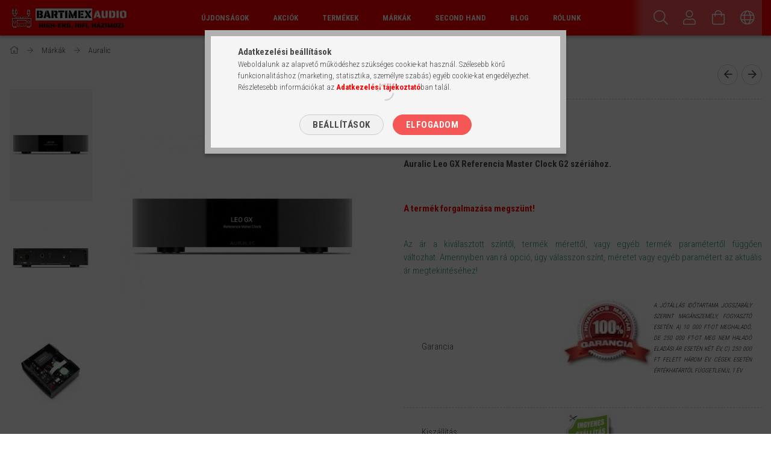

--- FILE ---
content_type: text/html; charset=UTF-8
request_url: https://www.bartimexaudio.hu/termekek/digitalis-lejatszok/auralic-leo-gx-detail
body_size: 31504
content:
<!DOCTYPE html>
<html lang="hu">
<head>
    <meta content="width=device-width, initial-scale=1.0" name="viewport" />
    <link rel="preload" href="https://www.bartimexaudio.hu/!common_design/own/fonts/1700/customicons/custom-icons.woff2" as="font" type="font/woff2" crossorigin>
    <link rel="preload" href="https://www.bartimexaudio.hu/!common_design/own/fonts/fontawesome-5.8.1/css/light.min.css" as="style">
    <link rel="stylesheet" href="https://www.bartimexaudio.hu/!common_design/own/fonts/fontawesome-5.8.1/css/light.min.css" media="print" onload="this.media='all'">
    <noscript>
        <link rel="stylesheet" href="https://www.bartimexaudio.hu/!common_design/own/fonts/fontawesome-5.8.1/css/light.min.css" />
    </noscript>
    <link rel="preconnect" href="https://fonts.gstatic.com">
    <link rel="preload" href="https://fonts.googleapis.com/css2?family=Roboto+Condensed:wght@300;400;700&display=swap&subset=latin-ext" as="style">
    <link rel="stylesheet" href="https://fonts.googleapis.com/css2?family=Roboto+Condensed:wght@300;400;700&display=swap&subset=latin-ext" media="print" onload="this.media='all'">
    <noscript>
        <link rel="stylesheet" href="https://fonts.googleapis.com/css2?family=Roboto+Condensed:wght@300;400;700&display=swap&subset=latin-ext">
    </noscript>
    <meta charset="utf-8">
<meta name="description" content="Auralic Leo GX, Órajel generátor Auralic Leo GX Referencia Master Clock G2 szériához. A termék forgalmazása megszünt!, Bartimex Audio Webáruház">
<meta name="robots" content="index, follow">
<meta http-equiv="X-UA-Compatible" content="IE=Edge">
<meta property="og:site_name" content="Bartimex Audio Webáruház" />
<meta property="og:title" content="Auralic Leo GX - Bartimex Audio Webáruház">
<meta property="og:description" content="Auralic Leo GX, Órajel generátor Auralic Leo GX Referencia Master Clock G2 szériához. A termék forgalmazása megszünt!, Bartimex Audio Webáruház">
<meta property="og:type" content="product">
<meta property="og:url" content="https://www.bartimexaudio.hu/termekek/digitalis-lejatszok/auralic-leo-gx-detail">
<meta property="og:image" content="https://www.bartimexaudio.hu/img/64398/Auralicleo/Auralicleo.jpg">
<meta name="facebook-domain-verification" content="zqr6hnjm2zx65bs23shckglgqpudvc">
<meta name="google-site-verification" content="rdbl4BXY-Q7i2-M-Fl_CcFjsMgFE41fx4FnDvR2Jnpg">
<meta name="theme-color" content="#ff0000">
<meta name="msapplication-TileColor" content="#ff0000">
<meta name="mobile-web-app-capable" content="yes">
<meta name="apple-mobile-web-app-capable" content="yes">
<meta name="MobileOptimized" content="320">
<meta name="HandheldFriendly" content="true">

<title>Auralic Leo GX - Bartimex Audio Webáruház</title>


<script>
var service_type="shop";
var shop_url_main="https://www.bartimexaudio.hu";
var actual_lang="hu";
var money_len="0";
var money_thousend=" ";
var money_dec=",";
var shop_id=64398;
var unas_design_url="https:"+"/"+"/"+"www.bartimexaudio.hu"+"/"+"!common_design"+"/"+"base"+"/"+"001705"+"/";
var unas_design_code='001705';
var unas_base_design_code='1700';
var unas_design_ver=3;
var unas_design_subver=3;
var unas_shop_url='https://www.bartimexaudio.hu';
var responsive="yes";
var price_nullcut_disable=1;
var config_plus=new Array();
config_plus['product_tooltip']=1;
config_plus['cart_redirect']=1;
config_plus['money_type']='Ft';
config_plus['money_type_display']='Ft';
var lang_text=new Array();

var UNAS = UNAS || {};
UNAS.shop={"base_url":'https://www.bartimexaudio.hu',"domain":'www.bartimexaudio.hu',"username":'bartimexaudio.unas.hu',"id":64398,"lang":'hu',"currency_type":'Ft',"currency_code":'HUF',"currency_rate":'1',"currency_length":0,"base_currency_length":0,"canonical_url":'https://www.bartimexaudio.hu/termekek/digitalis-lejatszok/auralic-leo-gx-detail'};
UNAS.design={"code":'001705',"page":'artdet'};
UNAS.api_auth="ffefcaf72a0261787bc60c53d9cc8694";
UNAS.customer={"email":'',"id":0,"group_id":0,"without_registration":0};
UNAS.shop["category_id"]="549400";
UNAS.shop["sku"]="Auralicleo";
UNAS.shop["product_id"]="537767847";
UNAS.shop["only_private_customer_can_purchase"] = false;
 

UNAS.text = {
    "button_overlay_close": `Bezár`,
    "popup_window": `Felugró ablak`,
    "list": `lista`,
    "updating_in_progress": `frissítés folyamatban`,
    "updated": `frissítve`,
    "is_opened": `megnyitva`,
    "is_closed": `bezárva`,
    "deleted": `törölve`,
    "consent_granted": `hozzájárulás megadva`,
    "consent_rejected": `hozzájárulás elutasítva`,
    "field_is_incorrect": `mező hibás`,
    "error_title": `Hiba!`,
    "product_variants": `termék változatok`,
    "product_added_to_cart": `A termék a kosárba került`,
    "product_added_to_cart_with_qty_problem": `A termékből csak [qty_added_to_cart] [qty_unit] került kosárba`,
    "product_removed_from_cart": `A termék törölve a kosárból`,
    "reg_title_name": `Név`,
    "reg_title_company_name": `Cégnév`,
    "number_of_items_in_cart": `Kosárban lévő tételek száma`,
    "cart_is_empty": `A kosár üres`,
    "cart_updated": `A kosár frissült`,
    "mandatory": `Kötelező!`
};


UNAS.text["delete_from_compare"]= `Törlés összehasonlításból`;
UNAS.text["comparison"]= `Összehasonlítás`;

UNAS.text["delete_from_favourites"]= `Törlés a kedvencek közül`;
UNAS.text["add_to_favourites"]= `Kedvencekhez`;








window.lazySizesConfig=window.lazySizesConfig || {};
window.lazySizesConfig.loadMode=1;
window.lazySizesConfig.loadHidden=false;

window.dataLayer = window.dataLayer || [];
function gtag(){dataLayer.push(arguments)};
gtag('js', new Date());
</script>

<script src="https://www.bartimexaudio.hu/temp/shop_64398_ba54f6d67f811ab9f05b641af3802461.js?mod_time=1769516176"></script>

<link href="https://www.bartimexaudio.hu/temp/shop_64398_0811f98d8d52cd44caba2716660b4f5e.css?mod_time=1769689679" rel="stylesheet" type="text/css">

<link href="https://www.bartimexaudio.hu/termekek/digitalis-lejatszok/auralic-leo-gx-detail" rel="canonical">
<link rel="apple-touch-icon" href="https://www.bartimexaudio.hu/shop_ordered/64398/pic/icon/touch-device.png">
<link id="favicon-32x32" rel="icon" type="image/png" href="https://www.bartimexaudio.hu/shop_ordered/64398/pic/icon/favicon-32.png" sizes="32x32">
<link id="favicon-96x96" rel="icon" type="image/png" href="https://www.bartimexaudio.hu/shop_ordered/64398/pic/icon/favicon-96.png" sizes="96x96">
<link href="https://www.bartimexaudio.hu/shop_ordered/64398/design_pic/favicon.ico" rel="shortcut icon">
<script>
        var google_consent=1;
    
        gtag('consent', 'default', {
           'ad_storage': 'denied',
           'ad_user_data': 'denied',
           'ad_personalization': 'denied',
           'analytics_storage': 'denied',
           'functionality_storage': 'denied',
           'personalization_storage': 'denied',
           'security_storage': 'granted'
        });

    
        gtag('consent', 'update', {
           'ad_storage': 'denied',
           'ad_user_data': 'denied',
           'ad_personalization': 'denied',
           'analytics_storage': 'denied',
           'functionality_storage': 'denied',
           'personalization_storage': 'denied',
           'security_storage': 'granted'
        });

        </script>
    <script async src="https://www.googletagmanager.com/gtag/js?id=G-HTJ0T4XZ4R"></script>    <script>
    gtag('config', 'G-HTJ0T4XZ4R');

        </script>
        <script>
    var google_analytics=1;

                gtag('event', 'view_item', {
              "currency": "HUF",
              "value": '2990000',
              "items": [
                  {
                      "item_id": "Auralicleo",
                      "item_name": "Auralic Leo GX",
                      "item_category": "Márkák/Auralic",
                      "price": '2990000'
                  }
              ],
              'non_interaction': true
            });
               </script>
       <script>
        var google_ads=1;

                gtag('event','remarketing', {
            'ecomm_pagetype': 'product',
            'ecomm_prodid': ["Auralicleo"],
            'ecomm_totalvalue': 2990000        });
            </script>
    
<script>


      (function() {
let script = document.createElement("script");
script.type = 'module';
script.src = 'https://widget.molin.ai/shop-ai.js?w=q9bhrh1t';
document.head.append(script);
})();
    

</script>


<script id="barat_hud_sr_script">if(document.getElementById("fbarat")===null){var hst = document.createElement("script");hst.src = "//admin.fogyasztobarat.hu/h-api.js";hst.type = "text/javascript";hst.setAttribute("data-id", "0IXGFJP6");hst.setAttribute("id", "fbarat");var hs = document.getElementById("barat_hud_sr_script");hs.parentNode.insertBefore(hst, hs);}</script>



    
    
    


        <style>
        #header_logo{
            max-width: calc(100% - 160px);
        }
                                                     #header_logo .header_logo__img-outer {
                    overflow: hidden;
                }
                #header_logo .header_logo__img-wrapper {
                    position: relative;
                    display: block;
                }
                #header_logo .header_logo__img {
                    position: absolute;
                    left: 0;
                    right: 0;
                    bottom: 0;
                    top: 0;
                }
                
                .header_logo__element-1 .header_logo__img-outer {
                    width: 200px;
                    max-width: 100%;
                }
                .header_logo__element-1 .header_logo__img-wrapper {
                    padding-top: 25%;
                }

                                @media (max-width: 1023.8px){
                    .header_logo__element-1 .header_logo__img-outer {
                        width: 200px;
                    }
                    .header_logo__element-1 .header_logo__img-wrapper {
                        padding-top: 25%;
                    }
                }
                
                                @media (max-width: 767.8px) {
                    .header_logo__element-1 .header_logo__img-outer {
                        width: 200px;
                    }
                    .header_logo__element-1 .header_logo__img-wrapper {
                        padding-top: 25%;
                    }
                }
                
                                @media (max-width: 479.8px){
                    .header_logo__element-1 .header_logo__img-outer {
                        width: 200px;
                    }
                    .header_logo__element-1 .header_logo__img-wrapper {
                        padding-top: 25%;
                    }
                }
                                        </style>
    
</head>

<body class='design_ver3 design_subver1 design_subver2 design_subver3' id="ud_shop_artdet">
<div id="image_to_cart" style="display:none; position:absolute; z-index:100000;"></div>
<div class="overlay_common overlay_warning" id="overlay_cart_add"></div>
<script>$(document).ready(function(){ overlay_init("cart_add",{"onBeforeLoad":false}); });</script>
<div id="overlay_login_outer"></div>	
	<script>
	$(document).ready(function(){
	    var login_redir_init="";

		$("#overlay_login_outer").overlay({
			onBeforeLoad: function() {
                var login_redir_temp=login_redir_init;
                if (login_redir_act!="") {
                    login_redir_temp=login_redir_act;
                    login_redir_act="";
                }

				                    var temp_href="https://www.bartimexaudio.hu/shop_login.php";
                    if (login_redir_temp!="") temp_href=temp_href+"?login_redir="+encodeURIComponent(login_redir_temp);
					location.href=temp_href;
								},
			top: 50,
						closeOnClick: (config_plus['overlay_close_on_click_forced'] === 1),
			onClose: function(event, overlayIndex) {
				$("#login_redir").val("");
			},
			load: false
		});
		
			});
	function overlay_login() {
		$(document).ready(function(){
			$("#overlay_login_outer").overlay().load();
		});
	}
	function overlay_login_remind() {
        if (unas_design_ver >= 5) {
            $("#overlay_remind").overlay().load();
        } else {
            $(document).ready(function () {
                $("#overlay_login_outer").overlay().close();
                setTimeout('$("#overlay_remind").overlay().load();', 250);
            });
        }
	}

    var login_redir_act="";
    function overlay_login_redir(redir) {
        login_redir_act=redir;
        $("#overlay_login_outer").overlay().load();
    }
	</script>  
	<div class="overlay_common overlay_info" id="overlay_remind"></div>
<script>$(document).ready(function(){ overlay_init("remind",[]); });</script>

	<script>
    	function overlay_login_error_remind() {
		$(document).ready(function(){
			load_login=0;
			$("#overlay_error").overlay().close();
			setTimeout('$("#overlay_remind").overlay().load();', 250);	
		});
	}
	</script>  
	<div class="overlay_common overlay_info" id="overlay_newsletter"></div>
<script>$(document).ready(function(){ overlay_init("newsletter",[]); });</script>

<script>
function overlay_newsletter() {
    $(document).ready(function(){
        $("#overlay_newsletter").overlay().load();
    });
}
</script>
<div class="overlay_common overlay_error" id="overlay_script"></div>
<script>$(document).ready(function(){ overlay_init("script",[]); });</script>
<style> .grecaptcha-badge { display: none !important; } </style>     <script>
    $(document).ready(function() {
        $.ajax({
            type: "GET",
            url: "https://www.bartimexaudio.hu/shop_ajax/ajax_stat.php",
            data: {master_shop_id:"64398",get_ajax:"1"}
        });
    });
    </script>
    

<div id="container" class="page_shop_artdet_Auralicleo page-nobox"> 
	

    <header class="header js-header">
        <div class="header-container container usn">
            <div class="header-inner d-flex no-gutters align-items-center justify-content-between">
                


        <div id="header_logo" class="js-element col-auto pr-3 flex-shrink-1 header-logo" data-element-name="header_logo">
                <div class="header_logo__element-1">
                        <div class="header_logo__img-outer">
                                <a href="https://www.bartimexaudio.hu/">
                                    <picture class="header_logo__img-wrapper">
                                                <source width="200" height="50" media="(max-width: 479.8px)"
                                srcset="https://www.bartimexaudio.hu/!common_design/custom/bartimexaudio.unas.hu/element/layout_hu_header_logo-200x50_1_small.gif?time=1668161227 1x, https://www.bartimexaudio.hu/!common_design/custom/bartimexaudio.unas.hu/element/layout_hu_header_logo-200x50_1_small_retina.gif?time=1668161227 2x"
                        >
                                                                        <source width="200" height="50" media="(max-width: 767.8px)"
                                srcset="https://www.bartimexaudio.hu/!common_design/custom/bartimexaudio.unas.hu/element/layout_hu_header_logo-200x50_1_medium.gif?time=1668161227 1x, https://www.bartimexaudio.hu/!common_design/custom/bartimexaudio.unas.hu/element/layout_hu_header_logo-200x50_1_medium_retina.gif?time=1668161227 2x"
                        >
                                                                        <source width="200" height="50" media="(max-width: 1023.8px)"
                                srcset="https://www.bartimexaudio.hu/!common_design/custom/bartimexaudio.unas.hu/element/layout_hu_header_logo-200x50_1_large.gif?time=1668161227 1x, https://www.bartimexaudio.hu/!common_design/custom/bartimexaudio.unas.hu/element/layout_hu_header_logo-200x50_1_large_retina.gif?time=1668161227 2x"
                        >
                                                <source media="(min-width: 1024px)" srcset="https://www.bartimexaudio.hu/!common_design/custom/bartimexaudio.unas.hu/element/layout_hu_header_logo-200x50_1_default.gif?time=1668161227 1x, https://www.bartimexaudio.hu/!common_design/custom/bartimexaudio.unas.hu/element/layout_hu_header_logo-200x50_1_default_retina.gif?time=1668161227 2x">
                        <img width="200" height="50"
                            class="header_logo__img" fetchpriority="high"  src="https://www.bartimexaudio.hu/!common_design/custom/bartimexaudio.unas.hu/element/layout_hu_header_logo-200x50_1_default.gif?time=1668161227"
                            srcset="https://www.bartimexaudio.hu/!common_design/custom/bartimexaudio.unas.hu/element/layout_hu_header_logo-200x50_1_default.gif?time=1668161227 1x, https://www.bartimexaudio.hu/!common_design/custom/bartimexaudio.unas.hu/element/layout_hu_header_logo-200x50_1_default_retina.gif?time=1668161227 2x"
                            alt="Bartimex Audio Webáruház"
                        >
                    </picture>
                                </a>
                            </div>
                    </div>
            </div>
    
                <div class="col header-menus px-4 align-self-stretch d-none d-xl-block">
                    <div class="main-menu h-100 text-center">
                        <ul class="main-menu__list d-xl-inline-flex align-items-center h-100">
                            




    <li class='cat-box__item cat-box__item-level-0 is-spec-item js-cat-menu-new  cat-dropdown--narrow'>
        <a class='cat-box__name' href='https://www.bartimexaudio.hu/termekek/ujdonsagok'
            >
           <div class="cat-box__name-text line-clamp--3-12">Újdonságok</div>
        </a>
    
    </li>

    <li class='cat-box__item cat-box__item-level-0 is-spec-item js-cat-menu-akcio  cat-dropdown--narrow'>
        <a class='cat-box__name' href='https://www.bartimexaudio.hu/termekek/akcios-termekek'
            >
           <div class="cat-box__name-text line-clamp--3-12">Akciók</div>
        </a>
    
    </li>

    <li class='cat-box__item cat-box__item-level-0 has-item js-cat-menu-726436  cat-dropdown--wide'>
        <a class='cat-box__name' href='https://www.bartimexaudio.hu/termekek'
            >
           <div class="cat-box__name-text line-clamp--3-12">Termékek</div>
        </a>
    

        <div class="cat-box__level-0 drop-shadow-b no-gutters ">
            
                <div class="col row cat-box__inner-levels">
                    
<div class="cat-box__level-1 mb-4">
    <a class="cat-box__level-1-name d-block line-height-12 js-cat-menu-971414" href="https://www.bartimexaudio.hu/termekek/hangfalak">
        Hangfalak

        
    </a>
    
        



<div class="cat-box__level-2 pt-2">

    
        <a class="cat-box__level-2-name line-height-12 d-block js-cat-menu-378744" href="https://www.bartimexaudio.hu/termekek/hangfalak/allo-hangfalak">Álló hangfalak</a>
    
        <a class="cat-box__level-2-name line-height-12 d-block js-cat-menu-773423" href="https://www.bartimexaudio.hu/termekek/hangfalak/monitor-hangfalak">Monitor hangfalak</a>
    
        <a class="cat-box__level-2-name line-height-12 d-block js-cat-menu-215245" href="https://www.bartimexaudio.hu/termekek/hangfalak/aktiv-hangfalak">Aktív hangfalak</a>
    
        <a class="cat-box__level-2-name line-height-12 d-block js-cat-menu-435720" href="https://www.bartimexaudio.hu/Center-hangfalak">Center hangfalak</a>
    
        <a class="cat-box__level-2-name line-height-12 d-block js-cat-menu-143139" href="https://www.bartimexaudio.hu/termekek/hangfalak/sorround-hangfalak">Surround hangfalak</a>
    

    
        <a class="cat-box__more-btn text-muted btn--text d-block icon--a-chevron-right icon--sm" href="https://www.bartimexaudio.hu/termekek/hangfalak">Több</a>
    

</div>

    
</div>

<div class="cat-box__level-1 mb-4">
    <a class="cat-box__level-1-name d-block line-height-12 js-cat-menu-660648" href="https://www.bartimexaudio.hu/termekek/fejhallgatok">
        Fejhallgatók

        
    </a>
    
        



<div class="cat-box__level-2 pt-2">

    
        <a class="cat-box__level-2-name line-height-12 d-block js-cat-menu-136400" href="https://www.bartimexaudio.hu/termekek/fejhallgatok/nyitott-fejhallgatok">Nyitott fejhallgatók</a>
    
        <a class="cat-box__level-2-name line-height-12 d-block js-cat-menu-371701" href="https://www.bartimexaudio.hu/termekek/fejhallgatok/zart-fejhallgatok">Zárt fejhallgatók</a>
    
        <a class="cat-box__level-2-name line-height-12 d-block js-cat-menu-761578" href="https://www.bartimexaudio.hu/termekek/fejhallgatok/vezetek-nelkuli-fejhallgatok">Vezeték nélküli fejhallgatók</a>
    
        <a class="cat-box__level-2-name line-height-12 d-block js-cat-menu-941330" href="https://www.bartimexaudio.hu/termekek/fejhallgatok/fulhallgatok">Fülhallgatók</a>
    
        <a class="cat-box__level-2-name line-height-12 d-block js-cat-menu-635003" href="https://www.bartimexaudio.hu/Fejhallgatok/Gaming-fejhallgatok">Gaming fejhallgatók</a>
    

    

</div>

    
</div>

<div class="cat-box__level-1 mb-4">
    <a class="cat-box__level-1-name d-block line-height-12 js-cat-menu-219139" href="https://www.bartimexaudio.hu/termekek/digitalis-lejatszok">
        Digitális lejátszók

        
    </a>
    
        



<div class="cat-box__level-2 pt-2">

    
        <a class="cat-box__level-2-name line-height-12 d-block js-cat-menu-861634" href="https://www.bartimexaudio.hu/termekek/digitalis-lejatszok/cd-sacd-lejatszok">CD/SACD lejátszók</a>
    
        <a class="cat-box__level-2-name line-height-12 d-block js-cat-menu-624044" href="https://www.bartimexaudio.hu/termekek/digitalis-lejatszok/da-konverterek">DA konverterek</a>
    
        <a class="cat-box__level-2-name line-height-12 d-block js-cat-menu-835630" href="https://www.bartimexaudio.hu/termekek/digitalis-lejatszok/halozati-audiolejatszok">Hálózati audiólejátszók</a>
    
        <a class="cat-box__level-2-name line-height-12 d-block js-cat-menu-304231" href="https://www.bartimexaudio.hu/termekek/digitalis-lejatszok/hordozhato-lejatszok">Hordozható audiólejátszók</a>
    
        <a class="cat-box__level-2-name line-height-12 d-block js-cat-menu-753732" href="https://www.bartimexaudio.hu/termekek/digitalis-lejatszok/medialejatszok">Médialejátszók</a>
    

    
        <a class="cat-box__more-btn text-muted btn--text d-block icon--a-chevron-right icon--sm" href="https://www.bartimexaudio.hu/termekek/digitalis-lejatszok">Több</a>
    

</div>

    
</div>

<div class="cat-box__level-1 mb-4">
    <a class="cat-box__level-1-name d-block line-height-12 js-cat-menu-961502" href="https://www.bartimexaudio.hu/termekek/analog-lejatszok">
        Analóg lejátszók

        
    </a>
    
        



<div class="cat-box__level-2 pt-2">

    
        <a class="cat-box__level-2-name line-height-12 d-block js-cat-menu-500175" href="https://www.bartimexaudio.hu/termekek/analog-lejatszok/lemezjatszok">Lemezjátszók</a>
    
        <a class="cat-box__level-2-name line-height-12 d-block js-cat-menu-251236" href="https://www.bartimexaudio.hu/termekek/analog-lejatszok/hangszedok">Hangszedők</a>
    
        <a class="cat-box__level-2-name line-height-12 d-block js-cat-menu-879793" href="https://www.bartimexaudio.hu/termekek/analog-lejatszok/hangszedo-karok">Hangszedő karok</a>
    
        <a class="cat-box__level-2-name line-height-12 d-block js-cat-menu-384846" href="https://www.bartimexaudio.hu/termekek/analog-lejatszok/illeszto-trafok">Illesztő trafók</a>
    
        <a class="cat-box__level-2-name line-height-12 d-block js-cat-menu-871345" href="https://www.bartimexaudio.hu/termekek/analog-lejatszok/lemezjatszo-kiegeszitok">Lemezjátszó kiegészítők</a>
    

    
        <a class="cat-box__more-btn text-muted btn--text d-block icon--a-chevron-right icon--sm" href="https://www.bartimexaudio.hu/termekek/analog-lejatszok">Több</a>
    

</div>

    
</div>

<div class="cat-box__level-1 mb-4">
    <a class="cat-box__level-1-name d-block line-height-12 js-cat-menu-253715" href="https://www.bartimexaudio.hu/termekek/erositok">
        Erősítők

        
    </a>
    
        



<div class="cat-box__level-2 pt-2">

    
        <a class="cat-box__level-2-name line-height-12 d-block js-cat-menu-257777" href="https://www.bartimexaudio.hu/termekek/erositok/integralt-sztereo-erositok">Integrált sztereó erősítők</a>
    
        <a class="cat-box__level-2-name line-height-12 d-block js-cat-menu-917100" href="https://www.bartimexaudio.hu/termekek/erositok/mono-vegerositok">Mono végerősítők</a>
    
        <a class="cat-box__level-2-name line-height-12 d-block js-cat-menu-833701" href="https://www.bartimexaudio.hu/termekek/erositok/sztereo-vegerositok">Sztereó végerősítők</a>
    
        <a class="cat-box__level-2-name line-height-12 d-block js-cat-menu-315903" href="https://www.bartimexaudio.hu/termekek/erositok/eloerositok">Előerősítők</a>
    
        <a class="cat-box__level-2-name line-height-12 d-block js-cat-menu-440675" href="https://www.bartimexaudio.hu/termekek/erositok/fejhallgato-erositok">Fejhallgató erősítők</a>
    

    
        <a class="cat-box__more-btn text-muted btn--text d-block icon--a-chevron-right icon--sm" href="https://www.bartimexaudio.hu/termekek/erositok">Több</a>
    

</div>

    
</div>

<div class="cat-box__level-1 mb-4">
    <a class="cat-box__level-1-name d-block line-height-12 js-cat-menu-364005" href="https://www.bartimexaudio.hu/termekek/life-style-audio">
        Life Style Audio

        
    </a>
    
        



<div class="cat-box__level-2 pt-2">

    
        <a class="cat-box__level-2-name line-height-12 d-block js-cat-menu-422348" href="https://www.bartimexaudio.hu/termekek/life-style-audio/vezeteknelkuli-hangrendszerek">Vezeték nélküli hangrendszerek</a>
    
        <a class="cat-box__level-2-name line-height-12 d-block js-cat-menu-994411" href="https://www.bartimexaudio.hu/termekek/life-style-audio/micro-hifi">Micro Hifi</a>
    
        <a class="cat-box__level-2-name line-height-12 d-block js-cat-menu-536712" href="https://www.bartimexaudio.hu/termekek/life-style-audio/asztali-radiok">Asztali rádiók</a>
    
        <a class="cat-box__level-2-name line-height-12 d-block js-cat-menu-339320" href="https://www.bartimexaudio.hu/termekek/life-style-audio/desktop-audio-rendszerek">Desktop audio rendszer</a>
    

    

</div>

    
</div>

<div class="cat-box__level-1 mb-4">
    <a class="cat-box__level-1-name d-block line-height-12 js-cat-menu-493496" href="https://www.bartimexaudio.hu/termekek/videotechnika">
        Videotechnika

        
    </a>
    
        



<div class="cat-box__level-2 pt-2">

    
        <a class="cat-box__level-2-name line-height-12 d-block js-cat-menu-164187" href="https://www.bartimexaudio.hu/termekek/videotechnika/hazimozi-projektorok">Házimozi projektorok</a>
    
        <a class="cat-box__level-2-name line-height-12 d-block js-cat-menu-935128" href="https://www.bartimexaudio.hu/termekek/videotechnika/vetitovasznak">Vetítővásznak</a>
    

    

</div>

    
</div>

<div class="cat-box__level-1 mb-4">
    <a class="cat-box__level-1-name d-block line-height-12 js-cat-menu-549172" href="https://www.bartimexaudio.hu/termekek/alkatreszek">
        Alkatrészek

        
    </a>
    
        



<div class="cat-box__level-2 pt-2">

    
        <a class="cat-box__level-2-name line-height-12 d-block js-cat-menu-572891" href="https://www.bartimexaudio.hu/termekek/alkatreszek/elektroncsovek">Elektroncsövek</a>
    
        <a class="cat-box__level-2-name line-height-12 d-block js-cat-menu-274746" href="https://www.bartimexaudio.hu/termekek/alkatreszek/hangszorok">Hangszórók</a>
    

    

</div>

    
</div>

<div class="cat-box__level-1 mb-4">
    <a class="cat-box__level-1-name d-block line-height-12 js-cat-menu-921685" href="https://www.bartimexaudio.hu/termekek/kiegeszitok/kabelek">
        Kábelek

        
    </a>
    
        



<div class="cat-box__level-2 pt-2">

    
        <a class="cat-box__level-2-name line-height-12 d-block js-cat-menu-569639" href="https://www.bartimexaudio.hu/termekek/kiegeszitok/kabelek/hangfal-kabelek">Hangfal kábelek</a>
    
        <a class="cat-box__level-2-name line-height-12 d-block js-cat-menu-616422" href="https://www.bartimexaudio.hu/termekek/kiegeszitok/kabelek/rca-analog-ic-kabelek">RCA analóg IC kábelek</a>
    
        <a class="cat-box__level-2-name line-height-12 d-block js-cat-menu-492700" href="https://www.bartimexaudio.hu/termekek/kiegeszitok/kabelek/xlr-analog-ic-kabelek">XLR analóg IC kábelek</a>
    
        <a class="cat-box__level-2-name line-height-12 d-block js-cat-menu-190872" href="https://www.bartimexaudio.hu/kabelek/din-analog-ic-kabelek">DIN analóg IC kábelek</a>
    
        <a class="cat-box__level-2-name line-height-12 d-block js-cat-menu-154538" href="https://www.bartimexaudio.hu/termekek/kiegeszitok/kabelek/halozati-kabelek">Hálózati tápkábelek</a>
    

    
        <a class="cat-box__more-btn text-muted btn--text d-block icon--a-chevron-right icon--sm" href="https://www.bartimexaudio.hu/termekek/kiegeszitok/kabelek">Több</a>
    

</div>

    
</div>

<div class="cat-box__level-1 mb-4">
    <a class="cat-box__level-1-name d-block line-height-12 js-cat-menu-496338" href="https://www.bartimexaudio.hu/termekek/kiegeszitok">
        Kiegészítők

        
    </a>
    
        



<div class="cat-box__level-2 pt-2">

    
        <a class="cat-box__level-2-name line-height-12 d-block js-cat-menu-393411" href="https://www.bartimexaudio.hu/termekek/kiegeszitok/allvanyok">Állványok</a>
    
        <a class="cat-box__level-2-name line-height-12 d-block js-cat-menu-475171" href="https://www.bartimexaudio.hu/termekek/kiegeszitok/tapszurok">Tápszűrők, tápegységek</a>
    
        <a class="cat-box__level-2-name line-height-12 d-block js-cat-menu-828552" href="https://www.bartimexaudio.hu/Audiofil-hanglemezek">Audiofil hanglemezek</a>
    
        <a class="cat-box__level-2-name line-height-12 d-block js-cat-menu-160496" href="https://www.bartimexaudio.hu/Audiofil-mesterszalagok">Audiofil mesterszalagok</a>
    
        <a class="cat-box__level-2-name line-height-12 d-block js-cat-menu-648976" href="https://www.bartimexaudio.hu/termekek/kiegeszitok/synology-nas-ok">Synology NAS-ok</a>
    

    
        <a class="cat-box__more-btn text-muted btn--text d-block icon--a-chevron-right icon--sm" href="https://www.bartimexaudio.hu/termekek/kiegeszitok">Több</a>
    

</div>

    
</div>

<div class="cat-box__level-1 mb-4">
    <a class="cat-box__level-1-name d-block line-height-12 js-cat-menu-617889" href="https://www.bartimexaudio.hu/termekek/hajohifi">
        Hajóhifi

        
    </a>
    
        



<div class="cat-box__level-2 pt-2">

    
        <a class="cat-box__level-2-name line-height-12 d-block js-cat-menu-622045" href="https://www.bartimexaudio.hu/termekek/hajohifi/marine-hangszorok">Marine hangszórók</a>
    
        <a class="cat-box__level-2-name line-height-12 d-block js-cat-menu-897146" href="https://www.bartimexaudio.hu/termekek/hajohifi/marine-fejegysegek">Marine fejegységek</a>
    
        <a class="cat-box__level-2-name line-height-12 d-block js-cat-menu-128838" href="https://www.bartimexaudio.hu/termekek/hajohifi/marine-erositok">Marine erősítők</a>
    

    

</div>

    
</div>

<div class="cat-box__level-1 mb-4">
    <a class="cat-box__level-1-name d-block line-height-12 js-cat-menu-558372" href="https://www.bartimexaudio.hu/termekek/haztartasi-gepek">
        Háztartási gépek

        
    </a>
    
        



<div class="cat-box__level-2 pt-2">

    
        <a class="cat-box__level-2-name line-height-12 d-block js-cat-menu-571434" href="https://www.bartimexaudio.hu/termekek/haztartasi-gepek/okosotthon-termekek">Okosotthon termékek</a>
    

    

</div>

    
</div>

<div class="cat-box__level-1 mb-4">
    <a class="cat-box__level-1-name d-block line-height-12 js-cat-menu-818515" href="https://www.bartimexaudio.hu/termekek/magyar-temekek">
        Magyar termékek

        
    </a>
    
</div>

<div class="cat-box__level-1 mb-4">
    <a class="cat-box__level-1-name d-block line-height-12 js-cat-menu-175948" href="https://www.bartimexaudio.hu/csomagajanlatok">
        Csomagajánlatok

        
    </a>
    
</div>

<div class="cat-box__level-1 mb-4">
    <a class="cat-box__level-1-name d-block line-height-12 js-cat-menu-937322" href="https://www.bartimexaudio.hu/EISA-dijas-termekeink">
        EISA díjas termékeink

        
    </a>
    
</div>

                </div>
                
            

            
        </div>

    
    </li>

    <li class='cat-box__item cat-box__item-level-0 has-item js-cat-menu-733149  cat-dropdown--wide'>
        <a class='cat-box__name' href='https://www.bartimexaudio.hu/Markak'
            >
           <div class="cat-box__name-text line-clamp--3-12">Márkák</div>
        </a>
    

        <div class="cat-box__level-0 drop-shadow-b no-gutters ">
            
                <div class="col row cat-box__inner-levels">
                    
<div class="cat-box__level-1 mb-4">
    <a class="cat-box__level-1-name d-block line-height-12 js-cat-menu-194177" href="https://www.bartimexaudio.hu/2xHD">
        2xHD

        
    </a>
    
</div>

<div class="cat-box__level-1 mb-4">
    <a class="cat-box__level-1-name d-block line-height-12 js-cat-menu-591302" href="https://www.bartimexaudio.hu/termekek/manufacturer/acoustic-energy">
        Acoustic Energy

        
    </a>
    
</div>

<div class="cat-box__level-1 mb-4">
    <a class="cat-box__level-1-name d-block line-height-12 js-cat-menu-939518" href="https://www.bartimexaudio.hu/termekek/manufacturer/acoustic-solid">
        Acoustic Solid

        
    </a>
    
</div>

<div class="cat-box__level-1 mb-4">
    <a class="cat-box__level-1-name d-block line-height-12 js-cat-menu-367580" href="https://www.bartimexaudio.hu/termekek/manufacturer/advance-acoustic">
        Advance Acoustic

        
    </a>
    
</div>

<div class="cat-box__level-1 mb-4">
    <a class="cat-box__level-1-name d-block line-height-12 js-cat-menu-949350" href="https://www.bartimexaudio.hu/termekek/manufacturer/aeotec">
        Aeotec

        
    </a>
    
</div>

<div class="cat-box__level-1 mb-4">
    <a class="cat-box__level-1-name d-block line-height-12 js-cat-menu-643871" href="https://www.bartimexaudio.hu/termekek/manufacturer/aesthetix">
        Aesthetix

        
    </a>
    
</div>

<div class="cat-box__level-1 mb-4">
    <a class="cat-box__level-1-name d-block line-height-12 js-cat-menu-427378" href="https://www.bartimexaudio.hu/termekek/manufacturer/anthem">
        Anthem

        
    </a>
    
</div>

<div class="cat-box__level-1 mb-4">
    <a class="cat-box__level-1-name d-block line-height-12 js-cat-menu-587228" href="https://www.bartimexaudio.hu/termekek/manufacturer/argon-audio">
        Argon Audio

        
    </a>
    
</div>

<div class="cat-box__level-1 mb-4">
    <a class="cat-box__level-1-name d-block line-height-12 js-cat-menu-833058" href="https://www.bartimexaudio.hu/Artesania-Audio">
        Artesania Audio

        
    </a>
    
</div>

<div class="cat-box__level-1 mb-4">
    <a class="cat-box__level-1-name d-block line-height-12 js-cat-menu-686857" href="https://www.bartimexaudio.hu/termekek/manufacturer/artsound">
        ArtSound

        
    </a>
    
</div>

<div class="cat-box__level-1 mb-4">
    <a class="cat-box__level-1-name d-block line-height-12 js-cat-menu-712991" href="https://www.bartimexaudio.hu/Arylic">
        Arylic

        
    </a>
    
</div>

<div class="cat-box__level-1 mb-4">
    <a class="cat-box__level-1-name d-block line-height-12 js-cat-menu-502579" href="https://www.bartimexaudio.hu/Atlas-Cables">
        Atlas Cables

        
    </a>
    
</div>

<div class="cat-box__level-1 mb-4">
    <a class="cat-box__level-1-name d-block line-height-12 js-cat-menu-550542" href="https://www.bartimexaudio.hu/Atoll">
        Atoll

        
    </a>
    
</div>

<div class="cat-box__level-1 mb-4">
    <a class="cat-box__level-1-name d-block line-height-12 js-cat-menu-139704" href="https://www.bartimexaudio.hu/Audio-Analogue">
        Audio Analogue

        
    </a>
    
</div>

<div class="cat-box__level-1 mb-4">
    <a class="cat-box__level-1-name d-block line-height-12 js-cat-menu-275300" href="https://www.bartimexaudio.hu/Audio-Desk-Systeme">
        Audio Desk Systeme

        
    </a>
    
</div>

<div class="cat-box__level-1 mb-4">
    <a class="cat-box__level-1-name d-block line-height-12 js-cat-menu-478778" href="https://www.bartimexaudio.hu/Audio-Engineers">
        Audio Engineers

        
    </a>
    
</div>

<div class="cat-box__level-1 mb-4">
    <a class="cat-box__level-1-name d-block line-height-12 js-cat-menu-757269" href="https://www.bartimexaudio.hu/Audio-Pro">
        Audio Pro

        
    </a>
    
</div>

<div class="cat-box__level-1 mb-4">
    <a class="cat-box__level-1-name d-block line-height-12 js-cat-menu-127493" href="https://www.bartimexaudio.hu/Audio-Research">
        Audio Research

        
    </a>
    
</div>

<div class="cat-box__level-1 mb-4">
    <a class="cat-box__level-1-name d-block line-height-12 js-cat-menu-484872" href="https://www.bartimexaudio.hu/termekek/manufacturer/audio-technica">
        Audio-Technica

        
    </a>
    
</div>

<div class="cat-box__level-1 mb-4">
    <a class="cat-box__level-1-name d-block line-height-12 js-cat-menu-375921" href="https://www.bartimexaudio.hu/termekek/manufacturer/audioquest">
        Audioquest

        
    </a>
    
</div>

<div class="cat-box__level-1 mb-4">
    <a class="cat-box__level-1-name d-block line-height-12 js-cat-menu-549400" href="https://www.bartimexaudio.hu/termekek/manufacturer/auralic">
        Auralic

        
    </a>
    
</div>

<div class="cat-box__level-1 mb-4">
    <a class="cat-box__level-1-name d-block line-height-12 js-cat-menu-384317" href="https://www.bartimexaudio.hu/termekek/manufacturer/aurender">
        Aurender

        
    </a>
    
</div>

<div class="cat-box__level-1 mb-4">
    <a class="cat-box__level-1-name d-block line-height-12 js-cat-menu-492600" href="https://www.bartimexaudio.hu/Austrian-Audio">
        Austrian Audio

        
    </a>
    
</div>

<div class="cat-box__level-1 mb-4">
    <a class="cat-box__level-1-name d-block line-height-12 js-cat-menu-107305" href="https://www.bartimexaudio.hu/termekek/manufacturer/avm">
        AVM

        
    </a>
    
</div>

<div class="cat-box__level-1 mb-4">
    <a class="cat-box__level-1-name d-block line-height-12 js-cat-menu-429370" href="https://www.bartimexaudio.hu/termekek/manufacturer/ayre">
        Ayre

        
    </a>
    
</div>

<div class="cat-box__level-1 mb-4">
    <a class="cat-box__level-1-name d-block line-height-12 js-cat-menu-427105" href="https://www.bartimexaudio.hu/Bassocontinuo">
        Bassocontinuo

        
    </a>
    
</div>

<div class="cat-box__level-1 mb-4">
    <a class="cat-box__level-1-name d-block line-height-12 js-cat-menu-972522" href="https://www.bartimexaudio.hu/termekek/manufacturer/benz-micro">
        Benz Micro

        
    </a>
    
</div>

<div class="cat-box__level-1 mb-4">
    <a class="cat-box__level-1-name d-block line-height-12 js-cat-menu-158992" href="https://www.bartimexaudio.hu/termekek/manufacturer/beyerdynamic">
        Beyerdynamic

        
    </a>
    
</div>

<div class="cat-box__level-1 mb-4">
    <a class="cat-box__level-1-name d-block line-height-12 js-cat-menu-804775" href="https://www.bartimexaudio.hu/termekek/manufacturer/blok">
        Blok

        
    </a>
    
</div>

<div class="cat-box__level-1 mb-4">
    <a class="cat-box__level-1-name d-block line-height-12 js-cat-menu-883261" href="https://www.bartimexaudio.hu/termekek/manufacturer/bluesound">
        Bluesound

        
    </a>
    
</div>

<div class="cat-box__level-1 mb-4">
    <a class="cat-box__level-1-name d-block line-height-12 js-cat-menu-461952" href="https://www.bartimexaudio.hu/Bowers-Wilkins">
        Bowers & Wilkins

        
    </a>
    
</div>

<div class="cat-box__level-1 mb-4">
    <a class="cat-box__level-1-name d-block line-height-12 js-cat-menu-588024" href="https://www.bartimexaudio.hu/termekek/manufacturer/cambridge-audio">
        Cambridge Audio

        
    </a>
    
</div>

<div class="cat-box__level-1 mb-4">
    <a class="cat-box__level-1-name d-block line-height-12 js-cat-menu-608940" href="https://www.bartimexaudio.hu/Canor">
        Canor

        
    </a>
    
</div>

<div class="cat-box__level-1 mb-4">
    <a class="cat-box__level-1-name d-block line-height-12 js-cat-menu-770681" href="https://www.bartimexaudio.hu/termekek/manufacturer/conrad-johnson">
        Conrad-Johnson

        
    </a>
    
</div>

<div class="cat-box__level-1 mb-4">
    <a class="cat-box__level-1-name d-block line-height-12 js-cat-menu-541657" href="https://www.bartimexaudio.hu/termekek/manufacturer/creaktiv">
        Creaktiv

        
    </a>
    
</div>

<div class="cat-box__level-1 mb-4">
    <a class="cat-box__level-1-name d-block line-height-12 js-cat-menu-908051" href="https://www.bartimexaudio.hu/termekek/manufacturer/crystal-cable">
        Crystal Cable

        
    </a>
    
</div>

<div class="cat-box__level-1 mb-4">
    <a class="cat-box__level-1-name d-block line-height-12 js-cat-menu-330396" href="https://www.bartimexaudio.hu/termekek/manufacturer/dali">
        Dali

        
    </a>
    
</div>

<div class="cat-box__level-1 mb-4">
    <a class="cat-box__level-1-name d-block line-height-12 js-cat-menu-532350" href="https://www.bartimexaudio.hu/spl/532350/Dan-D039agostino">
        Dan D&#039;agostino

        
    </a>
    
</div>

<div class="cat-box__level-1 mb-4">
    <a class="cat-box__level-1-name d-block line-height-12 js-cat-menu-615449" href="https://www.bartimexaudio.hu/Denafrips">
        Denafrips

        
    </a>
    
</div>

<div class="cat-box__level-1 mb-4">
    <a class="cat-box__level-1-name d-block line-height-12 js-cat-menu-209728" href="https://www.bartimexaudio.hu/termekek/manufacturer/denon">
        Denon

        
    </a>
    
</div>

<div class="cat-box__level-1 mb-4">
    <a class="cat-box__level-1-name d-block line-height-12 js-cat-menu-972191" href="https://www.bartimexaudio.hu/Dorn-Acoustics">
        Dorn Acoustics

        
    </a>
    
</div>

<div class="cat-box__level-1 mb-4">
    <a class="cat-box__level-1-name d-block line-height-12 js-cat-menu-137013" href="https://www.bartimexaudio.hu/termekek/manufacturer/hdi-dune">
        Dune

        
    </a>
    
</div>

<div class="cat-box__level-1 mb-4">
    <a class="cat-box__level-1-name d-block line-height-12 js-cat-menu-425658" href="https://www.bartimexaudio.hu/termekek/manufacturer/elac">
        Elac

        
    </a>
    
</div>

<div class="cat-box__level-1 mb-4">
    <a class="cat-box__level-1-name d-block line-height-12 js-cat-menu-697967" href="https://www.bartimexaudio.hu/termekek/manufacturer/electrocompaniet">
        Electrocompaniet

        
    </a>
    
</div>

<div class="cat-box__level-1 mb-4">
    <a class="cat-box__level-1-name d-block line-height-12 js-cat-menu-435060" href="https://www.bartimexaudio.hu/termekek/manufacturer/epson">
        Epson

        
    </a>
    
</div>

<div class="cat-box__level-1 mb-4">
    <a class="cat-box__level-1-name d-block line-height-12 js-cat-menu-718808" href="https://www.bartimexaudio.hu/termekek/manufacturer/falcon-acoustics">
        Falcon Acoustics

        
    </a>
    
</div>

<div class="cat-box__level-1 mb-4">
    <a class="cat-box__level-1-name d-block line-height-12 js-cat-menu-946825" href="https://www.bartimexaudio.hu/Fezz-Audio">
        Fezz Audio

        
    </a>
    
</div>

<div class="cat-box__level-1 mb-4">
    <a class="cat-box__level-1-name d-block line-height-12 js-cat-menu-418811" href="https://www.bartimexaudio.hu/termekek/manufacturer/fibaro">
        Fibaro

        
    </a>
    
</div>

<div class="cat-box__level-1 mb-4">
    <a class="cat-box__level-1-name d-block line-height-12 js-cat-menu-111813" href="https://www.bartimexaudio.hu/termekek/manufacturer/fiio">
        FiiO

        
    </a>
    
</div>

<div class="cat-box__level-1 mb-4">
    <a class="cat-box__level-1-name d-block line-height-12 js-cat-menu-180503" href="https://www.bartimexaudio.hu/Final-Audio">
        Final Audio

        
    </a>
    
</div>

<div class="cat-box__level-1 mb-4">
    <a class="cat-box__level-1-name d-block line-height-12 js-cat-menu-773049" href="https://www.bartimexaudio.hu/termekek/manufacturer/focal">
        Focal

        
    </a>
    
</div>

<div class="cat-box__level-1 mb-4">
    <a class="cat-box__level-1-name d-block line-height-12 js-cat-menu-490653" href="https://www.bartimexaudio.hu/termekek/manufacturer/fyne-audio">
        Fyne Audio

        
    </a>
    
</div>

<div class="cat-box__level-1 mb-4">
    <a class="cat-box__level-1-name d-block line-height-12 js-cat-menu-654435" href="https://www.bartimexaudio.hu/Gallo-Acoustics">
        Gallo Acoustics

        
    </a>
    
</div>

<div class="cat-box__level-1 mb-4">
    <a class="cat-box__level-1-name d-block line-height-12 js-cat-menu-243384" href="https://www.bartimexaudio.hu/termekek/manufacturer/glanz">
        Glanz

        
    </a>
    
</div>

<div class="cat-box__level-1 mb-4">
    <a class="cat-box__level-1-name d-block line-height-12 js-cat-menu-459427" href="https://www.bartimexaudio.hu/GoldenEar">
        GoldenEar

        
    </a>
    
</div>

<div class="cat-box__level-1 mb-4">
    <a class="cat-box__level-1-name d-block line-height-12 js-cat-menu-222606" href="https://www.bartimexaudio.hu/Grado">
        Grado

        
    </a>
    
</div>

<div class="cat-box__level-1 mb-4">
    <a class="cat-box__level-1-name d-block line-height-12 js-cat-menu-439531" href="https://www.bartimexaudio.hu/termekek/manufacturer/harbeth">
        Harbeth

        
    </a>
    
</div>

<div class="cat-box__level-1 mb-4">
    <a class="cat-box__level-1-name d-block line-height-12 js-cat-menu-556800" href="https://www.bartimexaudio.hu/termekek/manufacturer/heed-audio">
        Heed Audio

        
    </a>
    
</div>

<div class="cat-box__level-1 mb-4">
    <a class="cat-box__level-1-name d-block line-height-12 js-cat-menu-128723" href="https://www.bartimexaudio.hu/termekek/manufacturer/hegel">
        Hegel

        
    </a>
    
</div>

<div class="cat-box__level-1 mb-4">
    <a class="cat-box__level-1-name d-block line-height-12 js-cat-menu-119334" href="https://www.bartimexaudio.hu/termekek/manufacturer/heltun">
        Heltun

        
    </a>
    
</div>

<div class="cat-box__level-1 mb-4">
    <a class="cat-box__level-1-name d-block line-height-12 js-cat-menu-151677" href="https://www.bartimexaudio.hu/termekek/manufacturer/hifiman">
        HifiMan

        
    </a>
    
</div>

<div class="cat-box__level-1 mb-4">
    <a class="cat-box__level-1-name d-block line-height-12 js-cat-menu-279260" href="https://www.bartimexaudio.hu/termekek/manufacturer/ibasso">
        iBasso

        
    </a>
    
</div>

<div class="cat-box__level-1 mb-4">
    <a class="cat-box__level-1-name d-block line-height-12 js-cat-menu-218719" href="https://www.bartimexaudio.hu/termekek/manufacturer/ifi">
        iFi Audio

        
    </a>
    
</div>

<div class="cat-box__level-1 mb-4">
    <a class="cat-box__level-1-name d-block line-height-12 js-cat-menu-465181" href="https://www.bartimexaudio.hu/termekek/manufacturer/isotek">
        Isotek

        
    </a>
    
</div>

<div class="cat-box__level-1 mb-4">
    <a class="cat-box__level-1-name d-block line-height-12 js-cat-menu-272204" href="https://www.bartimexaudio.hu/termekek/manufacturer/jl-audio">
        JL Audio

        
    </a>
    
</div>

<div class="cat-box__level-1 mb-4">
    <a class="cat-box__level-1-name d-block line-height-12 js-cat-menu-955294" href="https://www.bartimexaudio.hu/termekek/manufacturer/kanto-audio">
        Kanto Audio

        
    </a>
    
</div>

<div class="cat-box__level-1 mb-4">
    <a class="cat-box__level-1-name d-block line-height-12 js-cat-menu-171641" href="https://www.bartimexaudio.hu/termekek/manufacturer/kef">
        KEF

        
    </a>
    
</div>

<div class="cat-box__level-1 mb-4">
    <a class="cat-box__level-1-name d-block line-height-12 js-cat-menu-789990" href="https://www.bartimexaudio.hu/Kii">
        Kii

        
    </a>
    
</div>

<div class="cat-box__level-1 mb-4">
    <a class="cat-box__level-1-name d-block line-height-12 js-cat-menu-712627" href="https://www.bartimexaudio.hu/termekek/manufacturer/klh-audio">
        KLH Audio

        
    </a>
    
</div>

<div class="cat-box__level-1 mb-4">
    <a class="cat-box__level-1-name d-block line-height-12 js-cat-menu-137401" href="https://www.bartimexaudio.hu/termekek/manufacturer/klipsch">
        Klipsch

        
    </a>
    
</div>

<div class="cat-box__level-1 mb-4">
    <a class="cat-box__level-1-name d-block line-height-12 js-cat-menu-738180" href="https://www.bartimexaudio.hu/termekek/manufacturer/lavardin">
        Lavardin

        
    </a>
    
</div>

<div class="cat-box__level-1 mb-4">
    <a class="cat-box__level-1-name d-block line-height-12 js-cat-menu-425620" href="https://www.bartimexaudio.hu/termekek/manufacturer/living-voice">
        Living Voice

        
    </a>
    
</div>

<div class="cat-box__level-1 mb-4">
    <a class="cat-box__level-1-name d-block line-height-12 js-cat-menu-909885" href="https://www.bartimexaudio.hu/termekek/manufacturer/lotoo">
        Lotoo

        
    </a>
    
</div>

<div class="cat-box__level-1 mb-4">
    <a class="cat-box__level-1-name d-block line-height-12 js-cat-menu-127973" href="https://www.bartimexaudio.hu/termekek/manufacturer/lumin">
        Lumin

        
    </a>
    
</div>

<div class="cat-box__level-1 mb-4">
    <a class="cat-box__level-1-name d-block line-height-12 js-cat-menu-732252" href="https://www.bartimexaudio.hu/termekek/manufacturer/luxman">
        Luxman

        
    </a>
    
</div>

<div class="cat-box__level-1 mb-4">
    <a class="cat-box__level-1-name d-block line-height-12 js-cat-menu-926035" href="https://www.bartimexaudio.hu/termekek/manufacturer/magnat">
        Magnat

        
    </a>
    
</div>

<div class="cat-box__level-1 mb-4">
    <a class="cat-box__level-1-name d-block line-height-12 js-cat-menu-850098" href="https://www.bartimexaudio.hu/termekek/manufacturer/malodesign">
        MaloDesign

        
    </a>
    
</div>

<div class="cat-box__level-1 mb-4">
    <a class="cat-box__level-1-name d-block line-height-12 js-cat-menu-327258" href="https://www.bartimexaudio.hu/termekek/manufacturer/marantz">
        Marantz

        
    </a>
    
</div>

<div class="cat-box__level-1 mb-4">
    <a class="cat-box__level-1-name d-block line-height-12 js-cat-menu-640522" href="https://www.bartimexaudio.hu/termekek/manufacturer/martin-logan">
        Martin Logan

        
    </a>
    
</div>

<div class="cat-box__level-1 mb-4">
    <a class="cat-box__level-1-name d-block line-height-12 js-cat-menu-634624" href="https://www.bartimexaudio.hu/termekek/manufacturer/mastersound">
        Mastersound

        
    </a>
    
</div>

<div class="cat-box__level-1 mb-4">
    <a class="cat-box__level-1-name d-block line-height-12 js-cat-menu-643396" href="https://www.bartimexaudio.hu/termekek/manufacturer/mcintosh">
        McIntosh

        
    </a>
    
</div>

<div class="cat-box__level-1 mb-4">
    <a class="cat-box__level-1-name d-block line-height-12 js-cat-menu-901992" href="https://www.bartimexaudio.hu/termekek/manufacturer/mco-home">
        MCO Home

        
    </a>
    
</div>

<div class="cat-box__level-1 mb-4">
    <a class="cat-box__level-1-name d-block line-height-12 js-cat-menu-339220" href="https://www.bartimexaudio.hu/termekek/manufacturer/meze">
        Meze

        
    </a>
    
</div>

<div class="cat-box__level-1 mb-4">
    <a class="cat-box__level-1-name d-block line-height-12 js-cat-menu-375481" href="https://www.bartimexaudio.hu/termekek/manufacturer/mofi">
        MoFi

        
    </a>
    
</div>

<div class="cat-box__level-1 mb-4">
    <a class="cat-box__level-1-name d-block line-height-12 js-cat-menu-500225" href="https://www.bartimexaudio.hu/Morel">
        Morel

        
    </a>
    
</div>

<div class="cat-box__level-1 mb-4">
    <a class="cat-box__level-1-name d-block line-height-12 js-cat-menu-954874" href="https://www.bartimexaudio.hu/termekek/manufacturer/nad">
        NAD

        
    </a>
    
</div>

<div class="cat-box__level-1 mb-4">
    <a class="cat-box__level-1-name d-block line-height-12 js-cat-menu-182082" href="https://www.bartimexaudio.hu/Nagaoka">
        Nagaoka

        
    </a>
    
</div>

<div class="cat-box__level-1 mb-4">
    <a class="cat-box__level-1-name d-block line-height-12 js-cat-menu-570811" href="https://www.bartimexaudio.hu/Nagra">
        Nagra

        
    </a>
    
</div>

<div class="cat-box__level-1 mb-4">
    <a class="cat-box__level-1-name d-block line-height-12 js-cat-menu-599751" href="https://www.bartimexaudio.hu/termekek/manufacturer/naim">
        Naim

        
    </a>
    
</div>

<div class="cat-box__level-1 mb-4">
    <a class="cat-box__level-1-name d-block line-height-12 js-cat-menu-956982" href="https://www.bartimexaudio.hu/termekek/manufacturer/neat-acoustics">
        Neat Acoustics

        
    </a>
    
</div>

<div class="cat-box__level-1 mb-4">
    <a class="cat-box__level-1-name d-block line-height-12 js-cat-menu-673877" href="https://www.bartimexaudio.hu/termekek/manufacturer/neo">
        NEO

        
    </a>
    
</div>

<div class="cat-box__level-1 mb-4">
    <a class="cat-box__level-1-name d-block line-height-12 js-cat-menu-734522" href="https://www.bartimexaudio.hu/termekek/manufacturer/nordost">
        Nordost

        
    </a>
    
</div>

<div class="cat-box__level-1 mb-4">
    <a class="cat-box__level-1-name d-block line-height-12 js-cat-menu-322684" href="https://www.bartimexaudio.hu/termekek/manufacturer/okki-nokki">
        Okki Nokki

        
    </a>
    
</div>

<div class="cat-box__level-1 mb-4">
    <a class="cat-box__level-1-name d-block line-height-12 js-cat-menu-635985" href="https://www.bartimexaudio.hu/termekek/manufacturer/onkyo">
        Onkyo

        
    </a>
    
</div>

<div class="cat-box__level-1 mb-4">
    <a class="cat-box__level-1-name d-block line-height-12 js-cat-menu-301314" href="https://www.bartimexaudio.hu/termekek/manufacturer/opera">
        Opera

        
    </a>
    
</div>

<div class="cat-box__level-1 mb-4">
    <a class="cat-box__level-1-name d-block line-height-12 js-cat-menu-813110" href="https://www.bartimexaudio.hu/termekek/manufacturer/ortofon">
        Ortofon

        
    </a>
    
</div>

<div class="cat-box__level-1 mb-4">
    <a class="cat-box__level-1-name d-block line-height-12 js-cat-menu-113248" href="https://www.bartimexaudio.hu/termekek/manufacturer/paradigm">
        Paradigm

        
    </a>
    
</div>

<div class="cat-box__level-1 mb-4">
    <a class="cat-box__level-1-name d-block line-height-12 js-cat-menu-988601" href="https://www.bartimexaudio.hu/termekek/manufacturer/psvane">
        Psvane

        
    </a>
    
</div>

<div class="cat-box__level-1 mb-4">
    <a class="cat-box__level-1-name d-block line-height-12 js-cat-menu-194858" href="https://www.bartimexaudio.hu/termekek/manufacturer/phasemation">
        Phasemation

        
    </a>
    
</div>

<div class="cat-box__level-1 mb-4">
    <a class="cat-box__level-1-name d-block line-height-12 js-cat-menu-674258" href="https://www.bartimexaudio.hu/termekek/manufacturer/pioneer">
        Pioneer

        
    </a>
    
</div>

<div class="cat-box__level-1 mb-4">
    <a class="cat-box__level-1-name d-block line-height-12 js-cat-menu-940083" href="https://www.bartimexaudio.hu/termekek/manufacturer/polk-audio">
        Polk Audio

        
    </a>
    
</div>

<div class="cat-box__level-1 mb-4">
    <a class="cat-box__level-1-name d-block line-height-12 js-cat-menu-247961" href="https://www.bartimexaudio.hu/termekek/manufacturer/popp">
        Popp

        
    </a>
    
</div>

<div class="cat-box__level-1 mb-4">
    <a class="cat-box__level-1-name d-block line-height-12 js-cat-menu-877447" href="https://www.bartimexaudio.hu/termekek/manufacturer/primare">
        Primare

        
    </a>
    
</div>

<div class="cat-box__level-1 mb-4">
    <a class="cat-box__level-1-name d-block line-height-12 js-cat-menu-184853" href="https://www.bartimexaudio.hu/termekek/manufacturer/pro-ject">
        Pro-Ject

        
    </a>
    
</div>

<div class="cat-box__level-1 mb-4">
    <a class="cat-box__level-1-name d-block line-height-12 js-cat-menu-442065" href="https://www.bartimexaudio.hu/Puritan_Audio">
        Puritan Audio

        
    </a>
    
</div>

<div class="cat-box__level-1 mb-4">
    <a class="cat-box__level-1-name d-block line-height-12 js-cat-menu-197806" href="https://www.bartimexaudio.hu/Pylon-Audio">
        Pylon Audio

        
    </a>
    
</div>

<div class="cat-box__level-1 mb-4">
    <a class="cat-box__level-1-name d-block line-height-12 js-cat-menu-824256" href="https://www.bartimexaudio.hu/termekek/manufacturer/q-acoustics">
        Q Acoustics

        
    </a>
    
</div>

<div class="cat-box__level-1 mb-4">
    <a class="cat-box__level-1-name d-block line-height-12 js-cat-menu-636469" href="https://www.bartimexaudio.hu/termekek/manufacturer/qubino">
        Qubino

        
    </a>
    
</div>

<div class="cat-box__level-1 mb-4">
    <a class="cat-box__level-1-name d-block line-height-12 js-cat-menu-178530" href="https://www.bartimexaudio.hu/termekek/manufacturer/raal">
        Raal

        
    </a>
    
</div>

<div class="cat-box__level-1 mb-4">
    <a class="cat-box__level-1-name d-block line-height-12 js-cat-menu-524628" href="https://www.bartimexaudio.hu/Ray-Tubes">
        Ray Tubes

        
    </a>
    
</div>

<div class="cat-box__level-1 mb-4">
    <a class="cat-box__level-1-name d-block line-height-12 js-cat-menu-614737" href="https://www.bartimexaudio.hu/Rekkord-Audio">
        Rekkord Audio

        
    </a>
    
</div>

<div class="cat-box__level-1 mb-4">
    <a class="cat-box__level-1-name d-block line-height-12 js-cat-menu-314004" href="https://www.bartimexaudio.hu/Resonance-Free">
        Resonance Free

        
    </a>
    
</div>

<div class="cat-box__level-1 mb-4">
    <a class="cat-box__level-1-name d-block line-height-12 js-cat-menu-338405" href="https://www.bartimexaudio.hu/Rockna">
        Rockna

        
    </a>
    
</div>

<div class="cat-box__level-1 mb-4">
    <a class="cat-box__level-1-name d-block line-height-12 js-cat-menu-792189" href="https://www.bartimexaudio.hu/termekek/manufacturer/roksan">
        Roksan

        
    </a>
    
</div>

<div class="cat-box__level-1 mb-4">
    <a class="cat-box__level-1-name d-block line-height-12 js-cat-menu-145210" href="https://www.bartimexaudio.hu/termekek/manufacturer/rose">
        Rose

        
    </a>
    
</div>

<div class="cat-box__level-1 mb-4">
    <a class="cat-box__level-1-name d-block line-height-12 js-cat-menu-658276" href="https://www.bartimexaudio.hu/Ruark">
        Ruark

        
    </a>
    
</div>

<div class="cat-box__level-1 mb-4">
    <a class="cat-box__level-1-name d-block line-height-12 js-cat-menu-962334" href="https://www.bartimexaudio.hu/termekek/manufacturer/schnerzinger">
        Schnerzinger

        
    </a>
    
</div>

<div class="cat-box__level-1 mb-4">
    <a class="cat-box__level-1-name d-block line-height-12 js-cat-menu-998857" href="https://www.bartimexaudio.hu/termekek/manufacturer/sendy-audio">
        Sendy Audio

        
    </a>
    
</div>

<div class="cat-box__level-1 mb-4">
    <a class="cat-box__level-1-name d-block line-height-12 js-cat-menu-544749" href="https://www.bartimexaudio.hu/termekek/manufacturer/sennheiser">
        Sennheiser

        
    </a>
    
</div>

<div class="cat-box__level-1 mb-4">
    <a class="cat-box__level-1-name d-block line-height-12 js-cat-menu-960773" href="https://www.bartimexaudio.hu/Sforzato">
        Sforzato

        
    </a>
    
</div>

<div class="cat-box__level-1 mb-4">
    <a class="cat-box__level-1-name d-block line-height-12 js-cat-menu-481466" href="https://www.bartimexaudio.hu/termekek/manufacturer/shelter">
        Shelter

        
    </a>
    
</div>

<div class="cat-box__level-1 mb-4">
    <a class="cat-box__level-1-name d-block line-height-12 js-cat-menu-188421" href="https://www.bartimexaudio.hu/termekek/manufacturer/silent-angel">
        Silent Angel

        
    </a>
    
</div>

<div class="cat-box__level-1 mb-4">
    <a class="cat-box__level-1-name d-block line-height-12 js-cat-menu-777073" href="https://www.bartimexaudio.hu/termekek/manufacturer/siltech">
        Siltech

        
    </a>
    
</div>

<div class="cat-box__level-1 mb-4">
    <a class="cat-box__level-1-name d-block line-height-12 js-cat-menu-899648" href="https://www.bartimexaudio.hu/Sivga-Audio">
        Sivga Audio

        
    </a>
    
</div>

<div class="cat-box__level-1 mb-4">
    <a class="cat-box__level-1-name d-block line-height-12 js-cat-menu-754352" href="https://www.bartimexaudio.hu/termekek/manufacturer/sme">
        SME

        
    </a>
    
</div>

<div class="cat-box__level-1 mb-4">
    <a class="cat-box__level-1-name d-block line-height-12 js-cat-menu-881960" href="https://www.bartimexaudio.hu/termekek/manufacturer/solid-tech">
        Solid Tech

        
    </a>
    
</div>

<div class="cat-box__level-1 mb-4">
    <a class="cat-box__level-1-name d-block line-height-12 js-cat-menu-820113" href="https://www.bartimexaudio.hu/termekek/manufacturer/sonos">
        Sonos

        
    </a>
    
</div>

<div class="cat-box__level-1 mb-4">
    <a class="cat-box__level-1-name d-block line-height-12 js-cat-menu-723419" href="https://www.bartimexaudio.hu/termekek/manufacturer/sonus-faber">
        Sonus Faber

        
    </a>
    
</div>

<div class="cat-box__level-1 mb-4">
    <a class="cat-box__level-1-name d-block line-height-12 js-cat-menu-954314" href="https://www.bartimexaudio.hu/termekek/manufacturer/solution">
        Soulution

        
    </a>
    
</div>

<div class="cat-box__level-1 mb-4">
    <a class="cat-box__level-1-name d-block line-height-12 js-cat-menu-679040" href="https://www.bartimexaudio.hu/termekek/manufacturer/soundcare">
        Soundcare

        
    </a>
    
</div>

<div class="cat-box__level-1 mb-4">
    <a class="cat-box__level-1-name d-block line-height-12 js-cat-menu-850761" href="https://www.bartimexaudio.hu/termekek/manufacturer/spl">
        SPL

        
    </a>
    
</div>

<div class="cat-box__level-1 mb-4">
    <a class="cat-box__level-1-name d-block line-height-12 js-cat-menu-673928" href="https://www.bartimexaudio.hu/Stax">
        Stax

        
    </a>
    
</div>

<div class="cat-box__level-1 mb-4">
    <a class="cat-box__level-1-name d-block line-height-12 js-cat-menu-795907" href="https://www.bartimexaudio.hu/termekek/manufacturer/stemfoort-audio">
        Stemfoort

        
    </a>
    
</div>

<div class="cat-box__level-1 mb-4">
    <a class="cat-box__level-1-name d-block line-height-12 js-cat-menu-725277" href="https://www.bartimexaudio.hu/termekek/manufacturer/sugden">
        Sugden

        
    </a>
    
</div>

<div class="cat-box__level-1 mb-4">
    <a class="cat-box__level-1-name d-block line-height-12 js-cat-menu-391922" href="https://www.bartimexaudio.hu/termekek/manufacturer/sumiko">
        Sumiko

        
    </a>
    
</div>

<div class="cat-box__level-1 mb-4">
    <a class="cat-box__level-1-name d-block line-height-12 js-cat-menu-604522" href="https://www.bartimexaudio.hu/termekek/manufacturer/synology">
        Synology

        
    </a>
    
</div>

<div class="cat-box__level-1 mb-4">
    <a class="cat-box__level-1-name d-block line-height-12 js-cat-menu-183142" href="https://www.bartimexaudio.hu/termekek/manufacturer/t-a">
        T+A

        
    </a>
    
</div>

<div class="cat-box__level-1 mb-4">
    <a class="cat-box__level-1-name d-block line-height-12 js-cat-menu-566145" href="https://www.bartimexaudio.hu/termekek/manufacturer/teac">
        TEAC

        
    </a>
    
</div>

<div class="cat-box__level-1 mb-4">
    <a class="cat-box__level-1-name d-block line-height-12 js-cat-menu-379894" href="https://www.bartimexaudio.hu/termekek/manufacturer/tontrager">
        Tontrager

        
    </a>
    
</div>

<div class="cat-box__level-1 mb-4">
    <a class="cat-box__level-1-name d-block line-height-12 js-cat-menu-587964" href="https://www.bartimexaudio.hu/termekek/manufacturer/trafomatic-audio">
        Trafomatic Audio

        
    </a>
    
</div>

<div class="cat-box__level-1 mb-4">
    <a class="cat-box__level-1-name d-block line-height-12 js-cat-menu-592268" href="https://www.bartimexaudio.hu/Transparent">
        Transparent

        
    </a>
    
</div>

<div class="cat-box__level-1 mb-4">
    <a class="cat-box__level-1-name d-block line-height-12 js-cat-menu-712228" href="https://www.bartimexaudio.hu/termekek/manufacturer/trenner-friedl">
        Trenner & Friedl

        
    </a>
    
</div>

<div class="cat-box__level-1 mb-4">
    <a class="cat-box__level-1-name d-block line-height-12 js-cat-menu-895746" href="https://www.bartimexaudio.hu/termekek/manufacturer/ultrasone">
        Ultrasone

        
    </a>
    
</div>

<div class="cat-box__level-1 mb-4">
    <a class="cat-box__level-1-name d-block line-height-12 js-cat-menu-669575" href="https://www.bartimexaudio.hu/manufacturer/unision-research">
        Unison Research

        
    </a>
    
</div>

<div class="cat-box__level-1 mb-4">
    <a class="cat-box__level-1-name d-block line-height-12 js-cat-menu-151125" href="https://www.bartimexaudio.hu/Vertere">
        Vertere

        
    </a>
    
</div>

<div class="cat-box__level-1 mb-4">
    <a class="cat-box__level-1-name d-block line-height-12 js-cat-menu-510740" href="https://www.bartimexaudio.hu/termekek/manufacturer/viablue">
        Viablue

        
    </a>
    
</div>

<div class="cat-box__level-1 mb-4">
    <a class="cat-box__level-1-name d-block line-height-12 js-cat-menu-202746" href="https://www.bartimexaudio.hu/Wiim">
        Wiim

        
    </a>
    
</div>

<div class="cat-box__level-1 mb-4">
    <a class="cat-box__level-1-name d-block line-height-12 js-cat-menu-451805" href="https://www.bartimexaudio.hu/termekek/manufacturer/wilson">
        Wilson

        
    </a>
    
</div>

<div class="cat-box__level-1 mb-4">
    <a class="cat-box__level-1-name d-block line-height-12 js-cat-menu-597846" href="https://www.bartimexaudio.hu/termekek/manufacturer/wlm-loudspeakers">
        WLM

        
    </a>
    
</div>

<div class="cat-box__level-1 mb-4">
    <a class="cat-box__level-1-name d-block line-height-12 js-cat-menu-114767" href="https://www.bartimexaudio.hu/termekek/manufacturer/x-quisite">
        X-Quisite

        
    </a>
    
</div>

<div class="cat-box__level-1 mb-4">
    <a class="cat-box__level-1-name d-block line-height-12 js-cat-menu-544904" href="https://www.bartimexaudio.hu/Yamaha">
        Yamaha

        
    </a>
    
</div>

<div class="cat-box__level-1 mb-4">
    <a class="cat-box__level-1-name d-block line-height-12 js-cat-menu-269539" href="https://www.bartimexaudio.hu/YBA">
        YBA

        
    </a>
    
</div>

<div class="cat-box__level-1 mb-4">
    <a class="cat-box__level-1-name d-block line-height-12 js-cat-menu-107678" href="https://www.bartimexaudio.hu/VTL">
        VTL

        
    </a>
    
</div>

                </div>
                
            

            
        </div>

    
    </li>


                            <li class="menu_item_plus menu_item_7 menu_item_haschild" id="d_menu_item_id_261703"><a href="https://www.bartimexaudio.hu/second-hand" target="_top">Second Hand</a><ul class="menu_content_sub"><li class="menu_item_plus menu_item_1" id="d_menu_item_id_122814"><a href="https://www.bartimexaudio.hu/Martin-Logan-Motion-40i-hangfalpar" target="_top">Martin Logan Motion 40i hangfalpár</a></li><li class="menu_item_plus menu_item_2" id="d_menu_item_id_852880"><a href="https://www.bartimexaudio.hu/secondhand/Parasound_PH-100_phono_elerosito" target="_top">Parasound P/PH-100 phono előerősítő</a></li><li class="menu_item_plus menu_item_3" id="d_menu_item_id_735310"><a href="https://www.bartimexaudio.hu/spg/735310/HIFIMAN-MINI-SHANGRI-LA-SYSTEM" target="_top">HIFIMAN MINI SHANGRI-LA SYSTEM</a></li><li class="menu_item_plus menu_item_4" id="d_menu_item_id_762535"><a href="https://www.bartimexaudio.hu/spg/762535/Siltech-Royal-Signature-Princess-XLR-analog-osszek" target="_top">Siltech Royal Signature Princess XLR analóg összekötő kábel</a></li><li class="menu_item_plus menu_item_5" id="d_menu_item_id_408019"><a href="https://www.bartimexaudio.hu/Kimber_Select_KS3033_hangfal_kabel" target="_top">Kimber Select KS3033 hangfal kábel</a></li><li class="menu_item_plus menu_item_6" id="d_menu_item_id_282077"><a href="https://www.bartimexaudio.hu/WLM_Lyra_Signature_MKII_hangfalpar" target="_top">WLM Lyra Signature MKII hangfalpár</a></li></ul></li><li class="menu_item_plus menu_item_22 menu_item_haschild" id="d_menu_item_id_930300"><a href="https://www.bartimexaudio.hu/blog" target="_top">Blog</a><ul class="menu_content_sub"><li class="menu_item_plus menu_item_8" id="d_menu_item_id_982176"><a href="https://www.bartimexaudio.hu/blog/27-hirek-ujdonsagok" target="_top">Hírek, újdonságok</a></li><li class="menu_item_plus menu_item_9" id="d_menu_item_id_436788"><a href="https://www.bartimexaudio.hu/blog/15-lemezajanlok" target="_top">Lemezajánlók</a></li><li class="menu_item_plus menu_item_21 menu_item_haschild" id="d_menu_item_id_156268"><a href="https://www.bartimexaudio.hu/blog/tudastar" target="_top">Tudástár</a><ul class="menu_content_sub"><li class="menu_item_plus menu_item_10" id="d_menu_item_id_381496"><a href="https://www.bartimexaudio.hu/blog/17-tudastar/451-hifi-es-hazimozi-vasarlasi-tanacsok-tippek" target="_top">Hifi és házimozi vásárlási tanácsok, tippek</a></li><li class="menu_item_plus menu_item_11" id="d_menu_item_id_827240"><a href="https://www.bartimexaudio.hu/blog/17-tudastar/450-szobaakusztika" target="_top">Szoba akusztika</a></li><li class="menu_item_plus menu_item_12" id="d_menu_item_id_116308"><a href="https://www.bartimexaudio.hu/blog/17-tudastar/636-ajanlott-tesztelo-zenek" target="_top">Ajánlott tesztelő zenék</a></li><li class="menu_item_plus menu_item_13" id="d_menu_item_id_824566"><a href="https://www.bartimexaudio.hu/szolgaltatasok/lakberendezesi-otletek-hifivel" target="_top">Lakberendezési ötletek hifivel</a></li><li class="menu_item_plus menu_item_14" id="d_menu_item_id_679290"><a href="https://www.bartimexaudio.hu/blog/17-tudastar/83-hangvalto-kalkulator" target="_top">Hangváltó kalkulátor</a></li><li class="menu_item_plus menu_item_15" id="d_menu_item_id_844720"><a href="https://www.bartimexaudio.hu/blog/17-tudastar/665-tenyleg-kinyirhatja-a-kutyuimet-a-villamlas-2" target="_top">Villámvédelem</a></li><li class="menu_item_plus menu_item_16" id="d_menu_item_id_567476"><a href="https://www.bartimexaudio.hu/blog/17-tudastar/510-a-boltban-jobb-volt-miert-kell-a-hangsugarzokat-bejaratni" target="_top">A boltban jobb volt! - Miért kell a hangsugárzókat bejáratni? </a></li><li class="menu_item_plus menu_item_17" id="d_menu_item_id_770972"><a href="https://www.bartimexaudio.hu/blog/17-tudastar/372-a-roon-rendszer" target="_top">A Roon rendszer</a></li><li class="menu_item_plus menu_item_18" id="d_menu_item_id_629724"><a href="https://www.bartimexaudio.hu/blog/17-tudastar/88-melysugarzok-viselkedese-a-lakoszobaban" target="_top">Mélysugárzók viselkedése a lakószobában</a></li><li class="menu_item_plus menu_item_19" id="d_menu_item_id_619454"><a href="https://www.bartimexaudio.hu/blog/17-tudastar/90-teszt-hangfajlok" target="_top">Teszt hangfájlok</a></li><li class="menu_item_plus menu_item_20" id="d_menu_item_id_654902"><a href="https://www.bartimexaudio.hu/Tippek_soundbar_valasztashoz" target="_top">Tippek soundbar választáshoz</a></li></ul></li></ul></li><li class="menu_item_plus menu_item_32 menu_item_haschild" id="d_menu_item_id_211022"><a href="https://www.bartimexaudio.hu/rolunk" target="_top">Rólunk</a><ul class="menu_content_sub"><li class="menu_item_plus menu_item_23" id="d_menu_item_id_463387"><a href="https://www.bartimexaudio.hu/rolunk/cegunkrol" target="_top">Bemutatkozás</a></li><li class="menu_item_plus menu_item_24" id="d_menu_item_id_745808"><a href="https://www.bartimexaudio.hu/Miert_valasszon_minket" target="_top">Miért válasszon minket?</a></li><li class="menu_item_plus menu_item_25" id="d_menu_item_id_976291"><a href="https://www.bartimexaudio.hu/szolgaltatasok/bemutatoterem-kepekben" target="_top">Bemutatóterem képekben</a></li><li class="menu_item_plus menu_item_26" id="d_menu_item_id_777763"><a href="https://www.bartimexaudio.hu/spg/777763/Bemutatotermi-demo-eszkozok" target="_top">Bemutatótermi demó eszközök</a></li><li class="menu_item_plus menu_item_27" id="d_menu_item_id_429144"><a href="https://www.bartimexaudio.hu/spg/429144/Ajanlatkeres-komplett-rendszerre" target="_top">Ajánlatkérés komplett rendszerre</a></li><li class="menu_item_plus menu_item_28" id="d_menu_item_id_442961"><a href="https://www.bartimexaudio.hu/Idopont_foglalas" target="_top">Időpont foglalás demóra, szaktanácsadásra</a></li><li class="menu_item_plus menu_item_29" id="d_menu_item_id_103593"><a href="https://www.bartimexaudio.hu/szolgaltatasok" target="_top">Szolgáltatásaink</a></li><li class="menu_item_plus menu_item_30" id="d_menu_item_id_328269"><a href="https://www.bartimexaudio.hu/szolgaltatasok/elkeszult-munkaink" target="_top">Referenciáink</a></li><li class="menu_item_plus menu_item_31" id="d_menu_item_id_686876"><a href="https://www.bartimexaudio.hu/lojalitasi_program" target="_top">Lojalitási program</a></li></ul></li>
                        </ul>
                    </div>
                </div>
                <div class="col-auto header-buttons align-self-stretch d-flex no-gutters justify-content-end align-items-center ml-auto">
                    <div class="cat-box js-dropdown-container d-flex align-items-center align-self-stretch">
                        <button class="cat-box__btn cat-box__btn--mobile header-btn js-dropdown--btn dropdown--btn d-xl-none" aria-label="hamburger menu">
                            <span class="cat-box__btn-icon header-icon"><span></span><span></span><span></span><span></span></span>
                        </button>
                        <div class="cat-box__dropdown dropdown--content js-dropdown--content">
                            <div class="cat-box--mobile h-100">
                                <div id="responsive_cat_menu"><div id="responsive_cat_menu_content"><script>var responsive_menu='$(\'#responsive_cat_menu ul\').responsive_menu({ajax_type: "GET",ajax_param_str: "cat_key|aktcat",ajax_url: "https://www.bartimexaudio.hu/shop_ajax/ajax_box_cat.php",ajax_data: "master_shop_id=64398&lang_master=hu&get_ajax=1&type=responsive_call&box_var_name=shop_cat&box_var_already=no&box_var_responsive=yes&box_var_scroll_top=no&box_var_section=content&box_var_highlight=yes&box_var_type=normal&box_var_multilevel_id=responsive_cat_menu",menu_id: "responsive_cat_menu",scroll_top: "no"});'; </script><div class="responsive_menu"><div class="responsive_menu_nav"><div class="responsive_menu_navtop"><div class="responsive_menu_back "></div><div class="responsive_menu_title ">&nbsp;</div><div class="responsive_menu_close "></div></div><div class="responsive_menu_navbottom"></div></div><div class="responsive_menu_content"><ul style="display:none;"><li><a href="https://www.bartimexaudio.hu/termekek/ujdonsagok" class="text_small">Újdonságok</a></li><li><a href="https://www.bartimexaudio.hu/termekek/akcios-termekek" class="text_small">Akciók</a></li><li><div class="next_level_arrow"></div><span class="ajax_param">726436|549400</span><a href="https://www.bartimexaudio.hu/termekek" class="text_small has_child resp_clickable" onclick="return false;">Termékek</a></li><li class="active_menu"><div class="next_level_arrow"></div><span class="ajax_param">733149|549400</span><a href="https://www.bartimexaudio.hu/Markak" class="text_small has_child resp_clickable" onclick="return false;">Márkák</a></li><li class="responsive_menu_item_page"><div class="next_level_arrow"></div><span class="ajax_param">9999999261703|0</span><a href="https://www.bartimexaudio.hu/second-hand" class="text_small responsive_menu_page has_child resp_clickable" onclick="return false;" target="_top">Second Hand</a></li><li class="responsive_menu_item_page"><div class="next_level_arrow"></div><span class="ajax_param">9999999930300|0</span><a href="https://www.bartimexaudio.hu/blog" class="text_small responsive_menu_page has_child resp_clickable" onclick="return false;" target="_top">Blog</a></li><li class="responsive_menu_item_page"><div class="next_level_arrow"></div><span class="ajax_param">9999999211022|0</span><a href="https://www.bartimexaudio.hu/rolunk" class="text_small responsive_menu_page has_child resp_clickable" onclick="return false;" target="_top">Rólunk</a></li></ul></div></div></div></div>
                            </div>
                        </div>
                    </div>
                    <div class="search js-dropdown-container d-flex align-items-center align-self-stretch browser-is-chrome">
    <button class="search__btn header-btn js-dropdown--btn dropdown--btn" aria-label="Keresés">
        <span class="search__icon icon--search header-icon"></span>
    </button>
    <div class="search__content-wrap js-dropdown--content dropdown--content">
        <div id="box_search_content" class="position-relative">
            <form name="form_include_search" id="form_include_search" action="https://www.bartimexaudio.hu/shop_search.php" method="get">
                <input data-stay-visible-breakpoint="10000" name="search" id="box_search_input" value=""
                       type="text" pattern=".{3,100}" maxlength="100" class="text_small ac_input js-search-input"
                       title="Hosszabb kereső kifejezést írjon be!" placeholder="Keresés"
                       autocomplete="off" required
                >
                <div class="search__search-btn-outer">
                    <button class="search__search-btn btn--text text-center icon--arrow-right" type="submit" title="Keresés"></button>
                </div>
                <div class="search__loading">
                    <div class="loading-spinner--small"></div>
                </div>
            </form>
            <div class="ac_results"></div>
        </div>
    </div>
</div>
<script>
    $(document).ready(function(){
        $(document).on('smartSearchInputLoseFocus', function(){
            if ($('.js-search-smart-autocomplete').length>0) {
                setTimeout(function () {
                    let height = $(window).height() - ($('.js-search-smart-autocomplete').offset().top - $(window).scrollTop()) - 20;
                    $('.search-smart-autocomplete').css('max-height', height + 'px');
                }, 300);
            }
        });
    });
</script>


                    


    
        <div class="profile js-dropdown-container d-flex align-items-center align-self-stretch">
            <button class="profile__btn header-btn js-profile-btn js-dropdown--btn dropdown--btn" aria-label="Profil" id="profile__btn">
                <span class="profile__btn-icon header-icon icon--head"></span>
            </button>
            

            
                <div class="profile__dropdown dropdown--content dropdown--content-r js-dropdown--content">
                    

                    

                        <form name="form_login" action="https://www.bartimexaudio.hu/shop_logincheck.php" method="post"><input name="file_back" type="hidden" value="/termekek/digitalis-lejatszok/auralic-leo-gx-detail"><input type="hidden" name="login_redir" value="" id="login_redir">
                        <div class="login-box__form-inner border-bottom py-3 px-4">
                             <input name="shop_user_login" id="shop_user_login" type="text" maxlength="100" class="mb-3" placeholder="Email" autocapitalize="off">
                             <input name="shop_pass_login" id="shop_pass_login" type="password" maxlength="100" class="mb-3" placeholder="Jelszó" autocapitalize="off">

                            <div class="login-box__login-buttons d-flex mb-3">
                                

                                
                                <button class="flex-grow-1 btn btn--primary" type="submit">Belép</button>
                            </div>
                        </div>
                        </form>

                        <div class="login-box__other-buttons pt-4 px-4">
                            
                            <div class="btn-wrap">
                                <button type="button" class="login-box__remind-btn btn--link" onclick="overlay_login_remind()">Elfelejtettem a jelszavamat</button>
                            </div>
                            
                            <div class="btn-wrap">
                                <a class="login-box__reg-btn btn btn--link" href="https://www.bartimexaudio.hu/shop_reg.php?no_reg=0">Regisztráció</a>
                            </div>
                        </div>
                    
				</div>
            
        </div>
    

                    


    <div id='box_cart_content' class='cart d-flex align-items-center align-self-stretch js-dropdown-container'>



<button class="cart-box__btn header-btn js-dropdown--btn dropdown--btn" aria-label="Kosár megtekintése">
    <span class="cart-box__btn-icon header-icon icon--cart">
        
    </span>
</button>
<div class='dropdown--content dropdown--content-r js-dropdown--content cart-box__dropdown'>

    

    
        <div class="cart-box__empty">
            
                <span class="cart-box__empty-text">A kosár üres.</span>
            

            

            <a class="cart-box__jump-to-products-btn btn--link color--primary" href="https://www.bartimexaudio.hu/sct/0/">Vásárláshoz kattintson ide!</a>

            
        </div>
    
</div>





</div>


                    <div class="lang-and-cur js-lang-and-cur js-dropdown-container align-items-center align-self-stretch">
                        <button class="lang-and-cur__btn header-btn js-dropdown--btn dropdown--btn" aria-label="Nyelv váltás Pénznem váltás">
                            <span class="lang-and-cur__btn-icon icon--globe header-icon"></span>
                        </button>
                        <div class="lang-and-cur__dropdown dropdown--content dropdown--content-r js-dropdown--content text-center">
                            <div class="lang">
                                <div class="lang__content py-3"></div>
                            </div>
                            <div class="currency">
                                <div class="currency__content pt-3">

    <form action="https://www.bartimexaudio.hu/shop_moneychange.php" name="form_moneychange" method="post"><input name="file_back" type="hidden" value="/termekek/digitalis-lejatszok/auralic-leo-gx-detail">

    <div class="form-group fs-0">
        <input class="currency__radio" id="-1" type="radio" name="session_money_select" value="-1"  checked>
        <label class="currency__label" for="-1">Ft (HUF)</label>

        
            <input class="currency__radio" id="0" onclick="document.form_moneychange.submit();" type="radio" name="session_money_select" value="0" >
            <label class="currency__label" for="0">EUR</label>
        
    </div>

    </form>

</div>
                            </div>
                        </div>
                    </div>
                </div>
            </div>
        </div>
    </header>

    <main class="content container py-3 py-sm-4 js-content">
        <div class='main__breadcrumb'><div id='breadcrumb'><div class="breadcrumb">
    <span class="breadcrumb__item breadcrumb__home is-clickable ">
        
        <a href="https://www.bartimexaudio.hu/sct/0/" class="breadcrumb-link breadcrumb-home-link" title="Főkategória">
        
            <span class='breadcrumb__text'>Főkategória</span>
        
        </a>
        
    </span>
    
        <span class="breadcrumb__item">
            
            <a href="https://www.bartimexaudio.hu/Markak" class="breadcrumb-link">
                <span class="breadcrumb__text">Márkák</span>
            </a>
            

            

            <script>
                    $("document").ready(function(){
                        $(".js-cat-menu-733149").addClass("is-selected");
                    });
                </script>
        </span>
    
        <span class="breadcrumb__item">
            
            <a href="https://www.bartimexaudio.hu/termekek/manufacturer/auralic" class="breadcrumb-link">
                <span class="breadcrumb__text">Auralic</span>
            </a>
            

            

            <script>
                    $("document").ready(function(){
                        $(".js-cat-menu-549400").addClass("is-selected");
                    });
                </script>
        </span>
    
</div></div></div>
        <div class='main__title'></div>
        <div class='main__content'><div id='page_content_outer'>
























    <script>
                var $activeProductImg = '.js-slick--alts .slick-slide img';
        var $productImgContainer = '.js-slick--alts';
        var $slickContainerThumbs = '.js-slick--thumbs';
        var $clickElementToInitPs = '.slick-slide';
        
        var initPhotoSwipeFromDOM = function() {
            var $pswp = $('.pswp')[0];
            var $psDatas = $('.photoSwipeDatas');

            $psDatas.each( function() {
                let $pics = $(this),
                    getItems = function() {
                        let items = [];
                        $pics.find('a').each(function() {
                            let $href   = $(this).attr('href'),
                                $size   = $(this).data('size').split('x'),
                                $width  = $size[0],
                                $height = $size[1];

                            let item = {
                                src : $href,
                                w   : $width,
                                h   : $height
                            }

                            items.push(item);
                        });
                        return items;
                    }

                let items = getItems();

                $($productImgContainer).on('click', $clickElementToInitPs, function(event) {
                    event.preventDefault();

                    let $index = $(this).index();
                    let options = {
                        index: $index,
                        history: false,
                        bgOpacity: 1,
                        shareEl: false,
                        showHideOpacity: false,
                        getThumbBoundsFn: function(index) {
                            let thumbnail = document.querySelectorAll($activeProductImg)[index];
                            let pageYScroll = window.pageYOffset || document.documentElement.scrollTop;
                            let zoomedImgHeight = items[index].h;
                            let zoomedImgWidth = items[index].w;
                            let zoomedImgRatio = zoomedImgHeight / zoomedImgWidth;
                            let rect = thumbnail.getBoundingClientRect();
                            let zoomableImgHeight = rect.height;
                            let zoomableImgWidth = rect.width;
                            let zoomableImgRatio = (zoomableImgHeight / zoomableImgWidth);
                            let offsetY = 0;
                            let offsetX = 0;
                            let returnWidth = zoomableImgWidth;

                            if (zoomedImgRatio < 1) { /* a nagyított kép fekvő */
                                if (zoomedImgWidth < zoomableImgWidth) { /*A nagyított kép keskenyebb */
                                    offsetX = (zoomableImgWidth - zoomedImgWidth) / 2;
                                    offsetY = (Math.abs(zoomableImgHeight - zoomedImgHeight)) / 2;
                                    returnWidth = zoomedImgWidth;
                                } else { /*A nagyított kép szélesebb */
                                    offsetY = (zoomableImgHeight - (zoomableImgWidth * zoomedImgRatio)) / 2;
                                }

                            } else if (zoomedImgRatio > 1) { /* a nagyított kép álló */
                                if (zoomedImgHeight < zoomableImgHeight ) { /*A nagyított kép alacsonyabb */
                                    offsetX = (zoomableImgWidth - zoomedImgWidth) / 2;
                                    offsetY = (zoomableImgHeight - zoomedImgHeight) / 2;
                                    returnWidth = zoomedImgWidth;
                                } else { /*A nagyított kép magasabb */
                                    offsetX = (zoomableImgWidth - (zoomableImgHeight / zoomedImgRatio)) / 2;
                                    if (zoomedImgRatio > zoomableImgRatio) returnWidth = zoomableImgHeight / zoomedImgRatio;
                                }
                            } else { /*A nagyított kép négyzetes */
                                if (zoomedImgWidth < zoomableImgWidth ) { /*A nagyított kép keskenyebb */
                                    offsetX = (zoomableImgWidth - zoomedImgWidth) / 2;
                                    offsetY = (Math.abs(zoomableImgHeight - zoomedImgHeight)) / 2;
                                    returnWidth = zoomedImgWidth;
                                } else { /*A nagyított kép szélesebb */
                                    offsetY = (zoomableImgHeight - zoomableImgWidth) / 2;
                                }
                            }

                            return {x:rect.left + offsetX, y:rect.top + pageYScroll + offsetY, w:returnWidth};
                        },
                        getDoubleTapZoom: function(isMouseClick, item) {
                            if(isMouseClick) {
                                return 1;
                            } else {
                                return item.initialZoomLevel < 0.7 ? 1 : 1.5;
                            }
                        }
                    }

                    var photoSwipe = new PhotoSwipe($pswp, PhotoSwipeUI_Default, items, options);
                    photoSwipe.init();

                                        var psIndex = photoSwipe.getCurrentIndex();

                    photoSwipe.listen('initialZoomIn', function() {
                        $($productImgContainer).slick("slickSetOption", "asNavFor", "", false);
                    });

                    photoSwipe.listen('initialZoomOut', function() {
                        //$(".slick-slide.slick-current", $slickContainerThumbs).removeClass('slick-current');
                        $($productImgContainer).slick("slickSetOption", "asNavFor", $slickContainerThumbs, false);
                    });

                    photoSwipe.listen('afterChange', function() {
                        psIndex = photoSwipe.getCurrentIndex();

                        $(".slick-slide.slick-current", $slickContainerThumbs).removeClass('slick-current');
                        $(".slick-slide[data-slick-index="+psIndex+"]", $slickContainerThumbs).addClass('slick-current');

                        $($productImgContainer).slick("slickGoTo", psIndex);
                    });
                                    });
            });
        };
    </script>

<div id="page_artdet_content" class="artdet font-weight-300 artdet--1">

    <script>
<!--
var lang_text_warning=`Figyelem!`
var lang_text_required_fields_missing=`Kérjük töltse ki a kötelező mezők mindegyikét!`
function formsubmit_artdet() {
   cart_add("Auralicleo","",null,1)
}
$(document).ready(function(){
	select_base_price("Auralicleo",1);
	
	
});
// -->
</script>

    

            <div class='artdet__inner'>
            <form name="form_temp_artdet">


            <div class="artdet__name-rating d-lg-none text-left mb-lg-4">
                <div class="artdet__name-pagination-wrap d-flex">
                    <h1 class="col pl-0 pr-0 pr-md-3 artdet__name line-clamp--3-12">
                                                Auralic Leo GX

                    </h1>
                                            <div class="col-auto pr-0 d-none d-md-flex artdet__pagination">
                            <a class='artdet__pagination-btn artdet__pagination-prev btn btn--square btn--alt icon--arrow-left' href="javascript:product_det_prevnext(&#039;https://www.bartimexaudio.hu/termekek/digitalis-lejatszok/auralic-leo-gx-detail&#039;,&#039;?cat=549400&amp;sku=Auralicleo&amp;action=prev_js&#039;)" aria-label="Előző termék"></a>
                            <a class='artdet__pagination-btn artdet__pagination-next btn btn--square btn--alt icon--arrow-right ml-2' href="javascript:product_det_prevnext(&#039;https://www.bartimexaudio.hu/termekek/digitalis-lejatszok/auralic-leo-gx-detail&#039;,&#039;?cat=549400&amp;sku=Auralicleo&amp;action=next_js&#039;)" aria-label="Következő termék"></a>
                        </div>
                                    </div>
                <div class="artdet__sku-statuses-wrap mb-3">
                    
                                    </div>
                
                            </div>
            <div class="artdet__pic-tab-data-wrap mb-3 mb-lg-5">
                <div class="artdet__pic-tab-data clearfix">
                    <div class="artdet__img-outer col-lg-6 px-0 pr-lg-3 float-left">
                        <div class="artdet__img-inner position-relative">
                            <div class="artdet__img-wrapper mb-3 d-flex flex-wrap flex-sm-nowrap">
                                                                                                    <div class="col-12 col-fix-sm-3 artdet__img--thumbs-wrap slick-center slick-arrow--center slick-arrow--small order-2 order-sm-1 mb-3 px-0 pr-sm-2">
                                        <div class="artdet__img--thumbs js-slick--thumbs clearfix">
                                            <div class="artdet__img-wrap--thumb">
                                                <div class="artdet__img-wrap--thumb-inner">
                                                    <div class="artdet__img-wrap--thumb-wrapper img-abs-wrapper">
                                                        <img width="137" height="183"
                                                             alt="Auralic Leo GX" title="Auralic Leo GX" class="artdet__img-main--thumb img-abs"
                                                             fetchpriority="high" src="https://www.bartimexaudio.hu/img/64398/Auralicleo/137x183,r/Auralicleo.jpg?time=1715236636"
                                                                                                                                    srcset="https://www.bartimexaudio.hu/img/64398/Auralicleo/274x366,r/Auralicleo.jpg?time=1715236636 2x"
                                                                                                                             style="width:137px;"
                                                        >
                                                    </div>
                                                </div>
                                            </div>
                                                                                                                                                <div class="artdet__img-wrap--thumb">
                                                        <div class="artdet__img-wrap--thumb-inner">
                                                            <div class="artdet__img-wrap--thumb-wrapper img-abs-wrapper">
                                                                <img width="137" height="183"
                                                                     alt="Auralic Leo GX" title="Auralic Leo GX" style="width:137px;"
                                                                                                                                                    class="artdet__img--thumb img-abs" fetchpriority="high" src="https://www.bartimexaudio.hu/img/64398/Auralicleo_altpic_1/137x183,r/Auralicleo.jpg?time=1715236636"
                                                                                                                                                            srcset="https://www.bartimexaudio.hu/img/64398/Auralicleo_altpic_1/274x366,r/Auralicleo.jpg?time=1715236636 2x"
                                                                                                                                                                                                                    >
                                                            </div>
                                                        </div>
                                                    </div>
                                                                                                    <div class="artdet__img-wrap--thumb">
                                                        <div class="artdet__img-wrap--thumb-inner">
                                                            <div class="artdet__img-wrap--thumb-wrapper img-abs-wrapper">
                                                                <img width="137" height="183"
                                                                     alt="Auralic Leo GX" title="Auralic Leo GX" style="width:137px;"
                                                                                                                                                    class="artdet__img--thumb img-abs" fetchpriority="high" src="https://www.bartimexaudio.hu/img/64398/Auralicleo_altpic_2/137x183,r/Auralicleo.jpg?time=1715236636"
                                                                                                                                                            srcset="https://www.bartimexaudio.hu/img/64398/Auralicleo_altpic_2/274x366,r/Auralicleo.jpg?time=1715236636 2x"
                                                                                                                                                                                                                    >
                                                            </div>
                                                        </div>
                                                    </div>
                                                                                                                                    </div>
                                    </div>
                                    <div class="col-12 col-sm artdet__img--alts order-1 order-sm-2 mb-3 mb-sm-0 px-0 pl-sm-4">
                                        <div class="artdet__img-alts-inner js-slick--alts">
                                            <div class="artdet__img-alt-wrap-outer">
                                                <div class="artdet__img-alt-wrap">
                                                    <figure class="artdet__img-main-wrap text-center img-abs-wrapper artdet-product-img-wrapper">
                                                        <picture>
                                                                                                                            <source width="220" height="294"
                                                                        srcset="https://www.bartimexaudio.hu/img/64398/Auralicleo/220x294,r/Auralicleo.jpg?time=1715236636 1x,https://www.bartimexaudio.hu/img/64398/Auralicleo/440x588,r/Auralicleo.jpg?time=1715236636 2x"
                                                                        media="(max-width: 575.8px)"
                                                                >
                                                                                                                        <img width="496" height="664"
                                                                 class="artdet__img-main img-abs" id="main_image" alt="Auralic Leo GX" title="Auralic Leo GX"
                                                                 fetchpriority="high" src="https://www.bartimexaudio.hu/img/64398/Auralicleo/496x664,r/Auralicleo.jpg?time=1715236636"
                                                                                                                                            srcset="https://www.bartimexaudio.hu/img/64398/Auralicleo/694x930,r/Auralicleo.jpg?time=1715236636 1.4x"
                                                                                                                                >
                                                        </picture>
                                                    </figure>
                                                </div>
                                            </div>
                                                                                                                                                <div class="artdet__img-alt-wrap-outer">
                                                        <div class="artdet__img-alt-wrap">
                                                            <figure class="artdet__img-wrap--alt">
                                                                <picture>
                                                                                                                                            <source width="220" height="294"
                                                                                srcset="https://www.bartimexaudio.hu/img/64398/Auralicleo_altpic_1/220x294,r/Auralicleo.jpg?time=1715236636 1x,https://www.bartimexaudio.hu/img/64398/Auralicleo_altpic_1/440x588,r/Auralicleo.jpg?time=1715236636 2x"
                                                                                media="(max-width: 575.8px)"
                                                                        >
                                                                                                                                        <img width="496" height="664"
                                                                         class="artdet__img--alt lazyload" alt="Auralic Leo GX" title="Auralic Leo GX"
                                                                         src="https://www.bartimexaudio.hu/main_pic/space.gif" data-src="https://www.bartimexaudio.hu/img/64398/Auralicleo_altpic_1/496x664,r/Auralicleo.jpg?time=1715236636"
                                                                                                                                                            data-srcset="https://www.bartimexaudio.hu/img/64398/Auralicleo_altpic_1/694x930,r/Auralicleo.jpg?time=1715236636 1.4x"
                                                                                                                                                >
                                                                </picture>
                                                            </figure>
                                                        </div>
                                                    </div>
                                                                                                    <div class="artdet__img-alt-wrap-outer">
                                                        <div class="artdet__img-alt-wrap">
                                                            <figure class="artdet__img-wrap--alt">
                                                                <picture>
                                                                                                                                            <source width="220" height="294"
                                                                                srcset="https://www.bartimexaudio.hu/img/64398/Auralicleo_altpic_2/220x294,r/Auralicleo.jpg?time=1715236636 1x,https://www.bartimexaudio.hu/img/64398/Auralicleo_altpic_2/440x588,r/Auralicleo.jpg?time=1715236636 2x"
                                                                                media="(max-width: 575.8px)"
                                                                        >
                                                                                                                                        <img width="496" height="664"
                                                                         class="artdet__img--alt lazyload" alt="Auralic Leo GX" title="Auralic Leo GX"
                                                                         src="https://www.bartimexaudio.hu/main_pic/space.gif" data-src="https://www.bartimexaudio.hu/img/64398/Auralicleo_altpic_2/496x664,r/Auralicleo.jpg?time=1715236636"
                                                                                                                                                            data-srcset="https://www.bartimexaudio.hu/img/64398/Auralicleo_altpic_2/694x930,r/Auralicleo.jpg?time=1715236636 1.4x"
                                                                                                                                                >
                                                                </picture>
                                                            </figure>
                                                        </div>
                                                    </div>
                                                                                                                                    </div>
                                    </div>
                                    <script>
                                        $(document).ready(function() {
                                            // execute above function
                                            $($productImgContainer).on("init", function (event, slick) {
                                                initPhotoSwipeFromDOM();
                                            });

                                            // Main/Product image slider for product page
                                            $($productImgContainer).slick({
                                                slidesToShow: 1,
                                                slidesToScroll: 1,
                                                swipe: true,
                                                infinite: false,
                                                draggable: true,
                                                arrows: false,
                                                fade:false,
                                                speed: 300,
                                                touchThreshold: 50,
                                                lazyLoad: false,
                                                asNavFor: $slickContainerThumbs
                                            });
                                            // Thumbnail/alternates slider for product page
                                            $($slickContainerThumbs).slick({
                                                slidesToShow: 3,
                                                slidesToScroll: 3,
                                                infinite: false,
                                                /*centerPadding: '0px',*/
                                                asNavFor: $productImgContainer,
                                                speed: 500,
                                                focusOnSelect: true,
                                                lazyLoad: false,
                                                mobileFirst: true,
                                                swipeToSlide: true,
                                                arrows: false,
                                                touchThreshold: 50,
                                                responsive: [
                                                    {
                                                        breakpoint: 575,
                                                        settings: {
                                                            vertical: true,
                                                            verticalSwiping: true
                                                        }
                                                    },
                                                    {
                                                        breakpoint: 1023,
                                                        settings: {
                                                            vertical: true,
                                                            verticalSwiping: true,
                                                            slidesToShow: 2,
                                                            slidesToScroll: 2
                                                        }
                                                    },
                                                    {
                                                        breakpoint: 1259,
                                                        settings: {
                                                            vertical: true,
                                                            verticalSwiping: true,
                                                            slidesToShow: 3,
                                                            slidesToScroll: 3,
                                                            arrows: true
                                                        }
                                                    }
                                                ]
                                            });
                                        })

                                    </script>
                                
                                                                
                                    <div class="photoSwipeDatas">
                                        <a aria-hidden="true" tabindex="-1" href="https://www.bartimexaudio.hu/img/64398/Auralicleo/Auralicleo.jpg?time=1715236636]" data-size="1000x750"></a>
                                                                                                                                                                                        <a aria-hidden="true" tabindex="-1" href="https://www.bartimexaudio.hu/img/64398/Auralicleo_altpic_1/Auralicleo.jpg?time=1715236636" data-size="1000x750"></a>
                                                                                                                                                                                                <a aria-hidden="true" tabindex="-1" href="https://www.bartimexaudio.hu/img/64398/Auralicleo_altpic_2/Auralicleo.jpg?time=1715236636" data-size="1000x750"></a>
                                                                                                                                                                        </div>
                                                            </div>
                        </div>
                    </div>
                    <div class='artdet__data-outer js-product col-lg-6 px-0 pt-2 pt-sm-4 pt-lg-0 pl-lg-5 float-right'>
                        <div class="artdet__name-rating d-none d-lg-block text-left border-bottom mb-3">
                            <div class="artdet__name-pagination-wrap d-flex">
                                <div class='col pl-0 artdet__name line-clamp--3-12 h1'>
                                                                        Auralic Leo GX

                                </div>
                                                                    <div class="col-auto pr-0 d-none d-md-flex artdet__pagination">
                                        <a class="artdet__pagination-btn artdet__pagination-prev btn btn--square btn--alt icon--arrow-left" href="javascript:product_det_prevnext(&#039;https://www.bartimexaudio.hu/termekek/digitalis-lejatszok/auralic-leo-gx-detail&#039;,&#039;?cat=549400&amp;sku=Auralicleo&amp;action=prev_js&#039;)" aria-label="Előző termék"></a>
                                        <a class="artdet__pagination-btn artdet__pagination-next btn btn--square btn--alt icon--arrow-right ml-2" href="javascript:product_det_prevnext(&#039;https://www.bartimexaudio.hu/termekek/digitalis-lejatszok/auralic-leo-gx-detail&#039;,&#039;?cat=549400&amp;sku=Auralicleo&amp;action=next_js&#039;)" aria-label="Következő termék"></a>
                                    </div>
                                                            </div>
                            <div class="artdet__sku-statuses-wrap mb-3">
                                
                                                            </div>
                            
                                                    </div>

                        <div class="artdet__properties-and-price position-relative d-flex flex-wrap align-items-end mb-3">
                                                                                        
                            
                                                    </div>

                        
                                                    <div id="artdet__short-descrition" class="artdet__short-descripton my-4">
                                <div class="artdet__short-descripton-content js-short-descripton__content font-s font-sm-m">
                                    <h2>Órajel generátor</h2>
<meta charset="utf-8" />
<p><strong><span>Auralic Leo GX Referencia Master Clock G2 szériához.</span></strong></p>
<p><strong><span></span></strong></p>
<meta charset="utf-8" />
<p><strong><span><span style="color: #ff0000;">A termék forgalmazása megszünt!</span></span></strong></p><br /><meta charset="utf-8" />
<p><span style="color: #339966;">Az ár a kiválasztott színtől, termék mérettől, vagy egyéb termék paramétertől függően változhat. Amennyiben van rá opció, úgy válasszon színt, méretet vagy egyéb paramétert az aktuális ár megtekintéséhez!</span></p>
                                </div>
                            </div>
                        
                                                    <div id="artdet__param-spec" class="artdet__spec-params font-s font-sm-m mb-4">
                                                                    <div class="artdet__spec-param product_param_type_html" id="page_artdet_product_param_spec_2759336">
                                        <div class="row no-gutters align-items-center">
                                            <div class="col-5 px-3 px-md-5 py-2">
                                                <div class="artdet__spec-param-title d-inline-block position-relative">
                                                    <span class="fault-indicator icon--exclamation-3"></span>
                                                    <label class="pr-0 align-baseline" for="2759336">Garancia</label>

                                                                                                    </div>
                                            </div>
                                                                                            <div class="col-7 py-2">
                                                    <div class="artdet__spec-param-value px-17">
                                                        <p><img src="https://www.bartimexaudio.hu/shop_ordered/64398/pic/Kepek/ujgarancia2_150x369.jpeg" width="150" height="113" alt="" style="float: left;" /><span style="font-size: 10px;"></span></p><p style="text-align: justify;"><em><span style="font-size: 10px;">A JÓTÁLLÁS IDŐTARTAMA JOGSZABÁLY SZERINT MAGÁNSZEMÉLY, FOGYASZTÓ ESETÉN: A) 10 000 FT-OT MEGHALADÓ, DE 250 000 FT-OT MEG NEM HALADÓ ELADÁSI ÁR ESETÉN KÉT ÉV, C) 250 000 FT FELETT HÁROM ÉV. CÉGEK ESETÉN ÉRTÉKHATÁRTÓL FÜGGETLENÜL 1 ÉV</span></em></p><p style="text-align: justify;"><em><span style="font-size: 10px;"></span></em></p><meta charset="utf-8" />
                                                    </div>
                                                </div>
                                                                                    </div>
                                    </div>
                                                                    <div class="artdet__spec-param product_param_type_piclink" id="page_artdet_product_param_spec_2761242">
                                        <div class="row no-gutters align-items-center">
                                            <div class="col-5 px-3 px-md-5 py-2">
                                                <div class="artdet__spec-param-title d-inline-block position-relative">
                                                    <span class="fault-indicator icon--exclamation-3"></span>
                                                    <label class="pr-0 align-baseline" for="2761242">Kiszállítás</label>

                                                                                                    </div>
                                            </div>
                                                                                            <div class="col-7 py-2">
                                                    <div class="artdet__spec-param-value px-17">
                                                        <img src='https://www.bartimexaudio.hu/!common_design/own/image/space.gif' data-src='https://www.bartimexaudio.hu/shop_ordered/64398/pic/Kepek/ingyenes-szallitas-ikon.jpeg' alt='Kiszállítás' title='Kiszállítás' class='page_artdet_product_param_piclink lazyload'>
                                                    </div>
                                                </div>
                                                                                    </div>
                                    </div>
                                                            </div>
                        
                        
                        
                        
                        <!-- Plus service BEGIN -->
                                                <!-- Plus service END -->

                        
                        
                                                    <div id="artdet__inquire" class='artdet__inquire-btn-wrap text-center my-4 text-center'>
                                <button type="button" class="artdet__inquire-btn btn btn--primary icon--b-info" onclick="popup_question_dialog('Auralicleo');">Érdeklődjön</button>
                            </div>
                        
                                                    <div id="artdet__functions" class="artdet__function d-flex justify-content-center mx-auto py-4 border-top">
                                                                    <div class="artdet__function-outer artdet-func-favourites page_artdet_func_favourites_outer_Auralicleo">
                                        <a class="artdet__function-btn function-btn page_artdet_func_favourites_Auralicleo tooltip tooltip--top"
                                           href='javascript:add_to_favourites("","Auralicleo","page_artdet_func_favourites","page_artdet_func_favourites_outer","537767847");' id="page_artdet_func_favourites" aria-label="Kedvencekhez"">
                                        <div class="artdet__function-icon function-icon icon--favo"></div>
                                        <div class="artdet__function-text function-text tooltip-text page_artdet_func_favourites_text_Auralicleo">Kedvencekhez</div>
                                        </a>
                                    </div>
                                
                                
                                
                                                                    <div class="artdet__function-outer artdet-func-compare">
                                        <a class="artdet__function-btn function-btn page_artdet_func_compare_Auralicleo tooltip tooltip--top"
                                           href='javascript:popup_compare_dialog("Auralicleo");' id="page_artdet_func_compare"
                                                                                                    aria-label="Összehasonlítás"
                                                                                        >
                                            <div class="artdet__function-icon function-icon icon--compare"></div>
                                            <div class="artdet__function-text function-text tooltip-text page_artdet_func_compare_text_Auralicleo"
                                                 data-text-add="Összehasonlítás" data-text-delete="Törlés összehasonlításból"
                                            >
                                                                                                    Összehasonlítás
                                                                                            </div>
                                        </a>
                                    </div>
                                
                                                                    <div class='artdet__function-outer artdet-func-question'>
                                        <a class='artdet__function-btn function-btn tooltip tooltip--top' aria-label="Kérdés a termékről"
                                           href='javascript:popup_question_dialog("Auralicleo");' id='page_artdet_func_question'>
                                            <div class="artdet__function-icon function-icon icon--question"></div>
                                            <div class="artdet__function-text function-text tooltip-text">Kérdés a termékről</div>
                                        </a>
                                    </div>
                                                            </div>
                        
                                            </div>

                    
                            </div>
        </div>

            
            
                            <div id="artdet__additional-product--cross" class='additionol-product--cross'>
                    <div id='page_artdet_attach_cross'></div><script>
$(document).ready(function(){
	$("#page_artdet_attach_cross").load("https://www.bartimexaudio.hu/shop_marketing.php?cikk=Auralicleo&type=page&only=cross&change_lang=hu&marketing_type=artdet");
});
</script>

                </div>
            
            <div class="nav-tabs-container nav-tabs-accordion" id="nav-tabs-accordion">
                <ul class="nav nav-tabs artdet-tabs" role="tablist" id="artdet-tabs">
                                            <li class="nav-tab" id="tab-description" data-type="description" data-toggle="tab" role="tab" aria-controls="pane-description" data-text="Részletek">Részletek</li>
                    
                                            <li class="nav-tab" id="tab-data" data-type="data" data-toggle="tab" role="tab" aria-controls="pane-data" data-text="Adatok">Adatok</li>
                    
                    
                                                                        <li class="nav-tab" id="tab-add-data-7" data-type="add-data-7" data-toggle="tab" role="tab" aria-controls="pane-add-data-7" data-text="Műszaki adatok">Műszaki adatok</li>
                                                                                                <li class="nav-tab" id="tab-add-data-8" data-type="add-data-8" data-toggle="tab" role="tab" aria-controls="pane-add-data-8" data-text="Tesztek">Tesztek</li>
                                                            </ul>
                <div class="tab-panes pane-accordion">
                                            <div class="pane-header" id="heading-description">
                            <div class="mb-0 h2">
                                <button id="accordion-btn-description" class="pane-header-btn btn btn-link" type="button" data-type="description" data-toggle="collapse" data-target="pane-description" aria-expanded="false" aria-controls="pane-description">
                                    Részletek
                                </button>
                            </div>
                        </div>
                        <div class="tab-pane fade long-description" id="pane-description" role="tabpanel" aria-labelledby="pane-description">
                            <div class="long-description__content font-s font-sm-m"><h2>Órajel generátor</h2>
<p>&nbsp;</p>
<p>&nbsp;</p>
<p> Az <strong>Auralic Leo Gx</strong> órajelgenerátor ultramagas precizítású referencia órajelet szolgáltat. A készülék lelke két darab fix hőmérsékleten tartott miniatűr rubidium oszcillátor, amely 100.000-szer pontosabb mint egy hagyományos kristály oszcillátor. Az Leo GX minden olyan készülékkel használható, amely hagyományos "World Clock" órajel bemenettel rendelkezik.</p>
<p>&nbsp;</p>
<p><span style="background-color: transparent; font-size: 12.16px;"></span></p>
<p>&nbsp;</p>
<hr class="system-pagebreak" title="Műszaki adatok" />
<p>&nbsp;</p>
<p> </p>
<p><br /><br /></p>
<ul class="gkBullet4">
<ul class="gkBullet4">
<li><strong>Benchmark</strong></li>
</ul>
</ul>
<p>&nbsp;</p>
<ul class="gkBullet4">
<ul class="gkBullet4">
<li>Allan Deviation: 2E-12 (1 second)</li>
</ul>
</ul>
<p><br /><br /></p>
<ul class="gkBullet4">
<ul class="gkBullet4">
<li>Equivalent Jitter: 500 times less than an 82fs femto clock (1Hz-10Hz)</li>
</ul>
</ul>
<p><br /><br /></p>
<ul class="gkBullet4">
<ul class="gkBullet4">
<li>Equivalent Phase Noise: -110dBc/Hz@1Hz (Ref Frequency: 10MHz)</li>
</ul>
</ul>
<p><br /><br /></p>
<ul class="gkBullet4">
<ul class="gkBullet4">
<li><strong>The Clock</strong></li>
</ul>
</ul>
<p><br /><br /></p>
<ul class="gkBullet4">
<ul class="gkBullet4">
<li>Frequency: 90.3168MHz (44.1KHz) | 98.3040MHz (48KHz)</li>
</ul>
</ul>
<p><br /><br /></p>
<ul class="gkBullet4">
<ul class="gkBullet4">
<li>Output Level: 3.3V CMOS (Direct-to-DAC Design)</li>
</ul>
</ul>
<p><br /><br /></p>
<ul class="gkBullet4">
<ul class="gkBullet4">
<li>Reference: Temperature-controlled Rubidium atomic clock</li>
</ul>
</ul>
<p><br /><br /></p>
<ul class="gkBullet4">
<ul class="gkBullet4">
<li>Oscillator: Temperature-controlled SC cut crystal</li>
</ul>
</ul>
<p><br /><br /></p>
<ul class="gkBullet4">
<ul class="gkBullet4">
<li><strong>Sampling Rate</strong></li>
</ul>
</ul>
<p><br /><br /></p>
<ul class="gkBullet4">
<ul class="gkBullet4">
<li>PCM: 44.1KHz to 384KHz in 32Bit</li>
</ul>
</ul>
<p><br /><br /></p>
<ul class="gkBullet4">
<ul class="gkBullet4">
<li>DSD: DSD64(2.8224MHz), DSD128(5.6448MHz), DSD256(11.2896MHz)</li>
</ul>
</ul>
<p><br /><br /></p>
<ul class="gkBullet4">
<ul class="gkBullet4">
<li><strong>System Control</strong></li>
</ul>
</ul>
<p><br /><br /></p>
<ul class="gkBullet4">
<ul class="gkBullet4">
<li>Switch sampling rate automatically via Lightning-Link with G2 DAC</li>
</ul>
</ul>
<p><br /><br /></p>
<ul class="gkBullet4">
<ul class="gkBullet4">
<li><strong>Power Supply</strong></li>
</ul>
</ul>
<p><br /><br /></p>
<ul class="gkBullet4">
<ul class="gkBullet4">
<li>Dual Purer-Power internal linear power supply</li>
</ul>
</ul>
<p><br /><br /></p>
<ul class="gkBullet4">
<ul class="gkBullet4">
<li>10uV low noise designed for audio circuits</li>
</ul>
</ul>
<p><br /><br /></p>
<ul class="gkBullet4">
<ul class="gkBullet4">
<li><strong>Noise Elimination</strong></li>
</ul>
</ul>
<p><br /><br /></p>
<ul class="gkBullet4">
<ul class="gkBullet4">
<li>Optical isolation between control and clock circuits</li>
</ul>
</ul>
<p><br /><br /></p>
<ul class="gkBullet4">
<ul class="gkBullet4">
<li>EMI-shielding Unity Chassis</li>
</ul>
</ul>
<p><br /><br /></p>
<ul class="gkBullet4">
<ul class="gkBullet4">
<li><strong>Network</strong></li>
</ul>
</ul>
<p><br /><br /></p>
<ul class="gkBullet4">
<ul class="gkBullet4">
<li>Gigabit Ethernet (For firmware upgrade use)</li>
</ul>
</ul>
<p><br /><br /></p>
<ul class="gkBullet4">
<ul class="gkBullet4">
<li><strong>Power Consumption</strong></li>
</ul>
</ul>
<p><br /><br /></p>
<ul class="gkBullet4">
<ul class="gkBullet4">
<li>Warmup: 30W at max</li>
</ul>
</ul>
<p><br /><br /></p>
<ul class="gkBullet4">
<ul class="gkBullet4">
<li>Running: 15W</li>
</ul>
</ul>
<p><br /><br /></p>
<ul class="gkBullet4">
<ul class="gkBullet4">
<li><strong>Dimensions - W x D x H</strong></li>
</ul>
</ul>
<p><br /><br /></p>
<ul class="gkBullet4">
<ul class="gkBullet4">
<li>13.4 x 12.6 x 3.2 in. (34cm x 32cm x 8cm)</li>
</ul>
</ul>
<p><br /><br /></p>
<ul class="gkBullet4">
<ul class="gkBullet4">
<li><strong>Weight</strong></li>
</ul>
</ul>
<p><br /><br /></p>
<ul class="gkBullet4">
<ul class="gkBullet4">
<li>17.8 lbs (8.1kg)</li>
</ul>
</ul>
<p><br /><br /></p>
<ul class="gkBullet4">
<ul class="gkBullet4">
<li><strong>Product Finishing</strong></li>
</ul>
</ul>
<p><br /><br /></p>
<ul class="gkBullet4">
<ul class="gkBullet4">
<li>Anodized precision-machined extrusion aluminum case in matte black</li>
</ul>
</ul>
<p><br /><br /></p>
<ul class="gkBullet4">
<ul class="gkBullet4">
<li><strong>Contents</strong></li>
</ul>
</ul>
<p><br /><br /></p>
<ul class="gkBullet4">
<ul class="gkBullet4">
<li>AURALiC LEO GX Reference Master Clock</li>
</ul>
</ul>
<p><br /><br /></p>
<ul class="gkBullet4">
<ul class="gkBullet4">
<li>Hex wrench (for use of tighten clock cable)</li>
</ul>
</ul>
<p><br /><br /></p>
<ul class="gkBullet4">
<ul class="gkBullet4">
<li>Users's guide</li>
</ul>
</ul>
<p><br /><br /></p>
<ul class="gkBullet4">
<ul class="gkBullet4">
<li>Power cord</li>
</ul>
</ul>
<p><br /><br /></p>
<ul class="gkBullet4">
<ul class="gkBullet4">
<li>Lightning-Link cable</li>
</ul>
</ul>
<p><br /><br /></p>
<ul class="gkBullet4">
<ul class="gkBullet4">
<li>Basic version: High quality RF clock cable</li>
</ul>
</ul>
<p><br /><br /></p>
<ul class="gkBullet4">
<ul class="gkBullet4">
<li>Premium version: 60GHz aerospace grade clock cables</li>
</ul>
</ul>
<p><br /><br /></p>
<p> </p>
<p>&nbsp;</p>
<hr class="system-pagebreak" title="Videók" />
<p>&nbsp;</p>
<p> {snippet auralic-videok}</p>
<p>&nbsp;</p>
<p> </p>
<p>&nbsp;</p>
<p> </p>
<p>&nbsp;</p>
<p> </p></div>
                        </div>
                    
                                            <div class="pane-header" id="heading-data">
                            <div class="mb-0 h2">
                                <button id="accordion-btn-data" class="pane-header-btn btn btn-link" type="button" data-type="data" data-toggle="collapse" data-target="pane-data" aria-expanded="false" aria-controls="pane-data">
                                    Adatok
                                </button>
                            </div>
                        </div>
                        <div class="tab-pane fade data" id="pane-data" role="tabpanel" aria-labelledby="pane-data">
                            <div class="data__items font-xs font-sm-s row gutters-30">
                                                                                                            <div class="data__item col-md-6 col-lg-4 col-xl-6 col-xxl-4 data__item-param">
                                            <div class="data__item-wrap d-flex flex-wrap h-100 align-items-center">
                                                <div class="data__item-title col-6" id="page_artdet_product_param_title_2771202">
                                                    Márka

                                                                                                    </div>
                                                <div class="data__item-value col-6" id="page_artdet_product_param_value_2771202">Auralic</div>
                                            </div>
                                        </div>
                                                                            <div class="data__item col-md-6 col-lg-4 col-xl-6 col-xxl-4 data__item-param">
                                            <div class="data__item-wrap d-flex flex-wrap h-100 align-items-center">
                                                <div class="data__item-title col-6" id="page_artdet_product_param_title_2771258">
                                                    Szinek

                                                                                                    </div>
                                                <div class="data__item-value col-6" id="page_artdet_product_param_value_2771258">Fekete</div>
                                            </div>
                                        </div>
                                                                    
                                
                                
                                
                                
                                                                    <div class="data__item col-md-6 col-lg-4 col-xl-6 col-xxl-4 data__item-plus-data-url">
                                        <div class="data__item-wrap d-flex flex-wrap h-100 align-items-center">
                                            <div class="data__item-title col-6">Weboldal</div>
                                            <div class="data__item-value col-6"><a href="https://us.auralic.com/" target="_blank" class="text_normal" rel="nofollow">https://us.auralic.com/</a></div>
                                        </div>
                                    </div>
                                
                                                                    <div class="data__item col-md-6 col-lg-4 col-xl-6 col-xxl-4 data__item-weight">
                                        <div class="data__item-wrap d-flex flex-wrap h-100 align-items-center">
                                            <div class="data__item-title col-6">Tömeg</div>
                                            <div class="data__item-value col-6">10 kg/db</div>
                                        </div>
                                    </div>
                                
                                
                                
                                                            </div>
                        </div>
                    
                    
                                                                        <div class="pane-header" id="heading-add-data-7">
                                <div class="mb-0 h2">
                                    <button id="accordion-btn-add-data-7" class="pane-header-btn btn btn-link" type="button" data-toggle="collapse" data-type="add-data-7" data-target="pane-add-data-7" aria-expanded="false" aria-controls="pane-add-data-7">
                                        Műszaki adatok
                                    </button>
                                </div>
                            </div>
                            <div class="tab-pane fade add-tab" id="pane-add-data-7" role="tabpanel" aria-labelledby="pane-add-data-7">
                                <div class="add-data__content-7 py-3">
                                    <ul>
<li>Allan Deviation: 2E-12 (1 second)</li>
<li>Equivalent Jitter: 500 times less than an 82fs femto clock (1Hz-10Hz)</li>
<li>Equivalent Phase Noise: -110dBc/Hz@1Hz (Ref Frequency: 10MHz)</li>
<li>Frequency: 90.3168MHz (44.1x fs) | 98.3040MHz (48x fs)</li>
<li>Output Level: 3.3V CMOS (Direct-to-DAC Design)</li>
<li>Reference: Temperature-controlled Rubidium atomic clock</li>
<li>Oscillator: Temperature-controlled SC cut crystal</li>
<li>Sampling Rate: PCM: 44.1kHz to 384kHz in 32Bit DSD: DSD64 to DSD512 in 44x and 48x</li>
<li>System Control: Switch sampling rate automatically via Lightning-Link with G2/G2.1 DAC</li>
<li>Power Supply: Dual Purer-Power internal linear power supply, 10uV low noise designed for audio circuits</li>
<li>Noise Elimination: Optical isolation between control and clock circuits, EMI-shielding Unity Chassis II</li>
<li>Network: Gigabit Ethernet (For firmware upgrade use)</li>
<li>Power Consumption</li>
<li>Warmup: 30W at max</li>
<li>Running: 15W</li>
<li>Dimensions 34cm x 32cm x 9.6cm</li>
<li>Weight: 9.6kg</li>
<li>Product Finishing: Anodized aluminum case in matte black with copper EMI shielding enclosure.</li>
<li>Contents: AURALiC LEO GX.1 Reference Master Clock, Hex wrench (for use of tighten clock cable), User's guide, Power cord, Lightning-Link cable, 60GHz aerospace grade clock cables</li>
</ul>
                                </div>
                            </div>
                                                                                                <div class="pane-header" id="heading-add-data-8">
                                <div class="mb-0 h2">
                                    <button id="accordion-btn-add-data-8" class="pane-header-btn btn btn-link" type="button" data-toggle="collapse" data-type="add-data-8" data-target="pane-add-data-8" aria-expanded="false" aria-controls="pane-add-data-8">
                                        Tesztek
                                    </button>
                                </div>
                            </div>
                            <div class="tab-pane fade add-tab" id="pane-add-data-8" role="tabpanel" aria-labelledby="pane-add-data-8">
                                <div class="add-data__content-8 py-3">
                                    <p>&nbsp;</p>
<meta charset="utf-8" />
<p>&nbsp;</p>
<ul>
<li><span><a href="https://us.auralic.com/blogs/news/auralic-vega-g2-streaming-dac-with-leo-gx-clock" target="_blank" rel="noopener"><strong>HiFi Plus magazin</strong></a> (angol nyelvű)</span></li>
<li><span><a href="https://hometheaterhifi.com/reviews/dac/auralic-vega-g2-dac-leo-gx-master-clock-review/" target="_blank" rel="noopener" title="AURALIC VEGA G2 DAC AND LEO GX MASTER CLOCK REVIEW"><strong>Secrets of Home theater</strong></a> (angol nyelvű)</span></li>
</ul>
<p>&nbsp;</p>
                                </div>
                            </div>
                                                            </div>
            </div>

            <script>
                var $activeTab = '';
                var $hasTabGet = false;
                var $firstClickEl = '';
                var $scrollOffset = 0;

                                $activeTab =  $('#artdet-tabs .nav-tab').first().attr('data-type');
                
                function setDefaultTab(isLoad) {
                var $setTab;
                if (getWindowWidth() >= 768 ) {
                    $setTab = $('#tab-'+$activeTab);
                    $firstClickEl = $('#artdet-tabs .nav-tab').first();
                    $('.pane-accordion .tab-pane').removeAttr("style");
                } else {
                    $setTab = $('#accordion-btn-'+$activeTab);
                    $firstClickEl = $('.pane-accordion .pane-header').first().find('.pane-header-btn');
                    $('#artdet-tabs .nav-tab').removeClass("is-active");
                }
                /*has available ?tab param*/
                if ($hasTabGet) {
                    if (!$setTab.hasClass('is-active')) {
                        $setTab.click();
                    }
                    if (isLoad) {
                        setTimeout(function () {
                            scrollToElement('#pane-'+$activeTab, $scrollOffset);
                        }, 1000);
                    }
                } else {
                    if (!$setTab.hasClass('is-active')) {
                        $firstClickEl.click();
                    }
                }
            }

                $(document).ready(function() {
                    $scrollOffset = $headerHeight;

                    const $thisTabAccBlock = $("#nav-tabs-accordion");

                    $thisTabAccBlock.on('click','.nav-tab', function() {
                        var currentTab = $(this);
                        $activeTab = currentTab.attr('data-type');

                        if (!currentTab.hasClass('is-active')) {
                            $('.nav-tab', $thisTabAccBlock).removeClass('is-active').attr('aria-selected', 'false');
                            currentTab.addClass('is-active').attr('aria-selected', 'true');

                            $('.tab-pane', $thisTabAccBlock).removeClass('is-active show');
                            $('#pane-'+$activeTab ,$thisTabAccBlock).addClass('is-active show');
                        }
                    });


                    var accAnimLen = 500;
                    $("#nav-tabs-accordion").find('.pane-accordion').each(function() {
                        let $thisAccordionBlock = $(this);

                        $thisAccordionBlock.on("click",".pane-header-btn", function() {
                            let currentAccordionBtn = $(this);
                            $activeTab = currentAccordionBtn.attr('data-type');

                            if (!currentAccordionBtn.hasClass('is-active')) {
                                $('.pane-header-btn', $thisAccordionBlock).removeClass('is-active').attr('aria-expanded', 'false');
                                currentAccordionBtn.addClass('is-active').attr('aria-expanded', 'true');

                                $('.tab-pane', $thisAccordionBlock).stop().slideUp(accAnimLen, function() {
                                    $(this).removeClass('show');
                                });

                                $('#pane-'+$activeTab, $thisAccordionBlock).addClass('is-active collapsing show').stop().slideDown(accAnimLen, function() {
                                    $(this).removeClass('collapsing')
                                });
                            } else {
                                currentAccordionBtn.removeClass('is-active').attr('aria-expanded', 'false');
                                $('#pane-'+$activeTab, $thisAccordionBlock).stop().slideUp(accAnimLen, function() {
                                    $(this).removeClass('show is-active');
                                });
                            }
                        });
                    });
                    $(window).on('resize', function() {
                        setDefaultTab();
                    });
                    setDefaultTab(true);
                });
            </script>

            <div id="artdet__credits" class="artdet-credits">
                            </div>
            </form>


                    </div>
        <!-- Root element of PhotoSwipe. Must have class pswp. -->
    <div class="pswp" tabindex="-1" role="dialog" aria-hidden="true">
        <!-- Background of PhotoSwipe.
             It's a separate element as animating opacity is faster than rgba(). -->
        <div class="pswp__bg"></div>
        <!-- Slides wrapper with overflow:hidden. -->
        <div class="pswp__scroll-wrap">
            <!-- Container that holds slides.
                PhotoSwipe keeps only 3 of them in the DOM to save memory.
                Don't modify these 3 pswp__item elements, data is added later on. -->
            <div class="pswp__container">
                <div class="pswp__item"></div>
                <div class="pswp__item"></div>
                <div class="pswp__item"></div>
            </div>
            <!-- Default (PhotoSwipeUI_Default) interface on top of sliding area. Can be changed. -->
            <div class="pswp__ui pswp__ui--hidden">

                <div class="pswp__top-bar">
                    <!--  Controls are self-explanatory. Order can be changed. -->

                    <div class="pswp__counter"></div>
                    <button class="pswp__button pswp__button--close"></button>
                    <button class="pswp__button pswp__button--fs"></button>
                    <button class="pswp__button pswp__button--zoom"></button>
                    <!-- Preloader demo https://codepen.io/dimsemenov/pen/yyBWoR -->
                    <!-- element will get class pswp__preloader-active when preloader is running -->
                    <div class="pswp__preloader">
                        <div class="pswp__preloader__icn">
                            <div class="pswp__preloader__cut">
                                <div class="pswp__preloader__donut"></div>
                            </div>
                        </div>
                    </div>
                </div>

                <div class="pswp__share-modal pswp__share-modal--hidden pswp__single-tap">
                    <div class="pswp__share-tooltip"></div>
                </div>
                <button class="pswp__button pswp__button--arrow--left"></button>
                <button class="pswp__button pswp__button--arrow--right"></button>

                <div class="pswp__caption">
                    <div class="pswp__caption__center"></div>
                </div>
            </div>
        </div>
    </div>

    </div>
<script>
    $(document).ready(function(){
        if (typeof initTippy == 'function'){
            initTippy();
        }
    });
</script></div></div>
    </main>

    <footer>
        <div class="footer bg-7">
            <div class="footer__container container">
                



<div class="js-element footer_v2_item_1 footer__banner border-bottom py-5" data-element-name="footer_v2_item_1">
    
        <h2><strong>VALÓS</strong> VÉLEMÉNYEK</h2>
    
        <script defer async src='https://cdn.trustindex.io/loader.js?7d7d02910a9f233aa906d74c510'></script>
    
        <div class="row">
    <div class="col-sm-3" style="text-align: center;" data-aos="flip-left">
<a href="/Miert_valasszon_minket">
        <img src="https://www.bartimexaudio.hu/shop_ordered/64398/pic/Kepek/loudsp.png" alt="2000 termék" style="display: block; margin-left: auto; margin-right: auto;" /> </a>
    <h5 style="text-align: center;">2000 TERMÉK</h5>
    </div>
    <div class="col-sm-3" style="text-align: center;"data-aos="flip-up">
<a href="/Miert_valasszon_minket">
    <img src="https://www.bartimexaudio.hu/shop_ordered/64398/pic/Kepek/manufacturericonpi.png" alt="150 GYÁRTÓ" style="display: block; margin-left: auto; margin-right: auto;" /> </a>
    <h5 style="text-align: center;">150 GYÁRTÓ</h5>
    </div>
    <div class="col-sm-3" style="text-align: center;" data-aos="flip-down">
<a href="/Miert_valasszon_minket">
        <img src="https://www.bartimexaudio.hu/shop_ordered/64398/pic/Kepek/marketiconpi.png" alt="15 éve a piacon" style="display: block; margin-left: auto; margin-right: auto;" /> </a>
    <h5 style="text-align: center;">15 ÉVE A PIACON</h5>
    </div>
    <div class="col-sm-3" style="text-align: center;"data-aos="flip-right">
<a href="/Miert_valasszon_minket">
        <img src="https://www.bartimexaudio.hu/shop_ordered/64398/pic/Kepek/7x24iconpi.png" alt="7x24 folyamatos működés" style="display: block; margin-left: auto; margin-right: auto;" /> </a>
    <h5 style="text-align: center;">7x24 FOLYAMATOS MŰKÖDÉS</h5>
    </div>
</div>
    
        <div class="row"><br />
<div class="col-sm-3" style="text-align: center;"><br /><img src="https://www.bartimexaudio.hu/shop_ordered/64398/pic/Kepek/Kisbanner/freeshipping.jpg" width="150" height="116" alt="Ingyenes kiszállítás" style="display: block; margin-left: auto; margin-right: auto;" /><br />
<h5 style="text-align: center;">INGYENES KISZÁLLÍTÁS</h5>
<br /><span>150.000 Ft feletti megrendelés esetén, Magyarország egész területére.</span></div>
<br />
<div class="col-sm-3" style="text-align: center;"><br /><img src="https://www.bartimexaudio.hu/shop_ordered/64398/pic/Kepek/Kisbanner/ugyfelszolgalat.jpg" width="150" height="116" alt="" style="display: block; margin-left: auto; margin-right: auto;" /><br />
<h5 style="text-align: center;">ÜGYFÉLSZOLGÁLAT</h5>
<br /><span>Tel: <a href="tel:+36209533324">+36209533324</a>, email: info@bartimexaudio.hu Hétfő-Vasárnap 8:00 - 20.00. Bemutató, árukiadás, személyes átvétel kizárólag előre egyeztetett időpontban bemutatótermünkben: 1039 Budapest, Bivalyos u. 20</span></div>
<br />
<div class="col-sm-3" style="text-align: center;"><br /><img src="https://www.bartimexaudio.hu/shop_ordered/64398/pic/Kepek/Kisbanner/payment.jpg" width="150" height="116" alt="" style="display: block; margin-left: auto; margin-right: auto;" /><br />
<h5 style="text-align: center;">FIZETÉSI LEHETŐSÉGEK</h5>
<br /><span>Webáruházunkban bankkártyával, utánvéttel, előreutalással és bemutatótermi átvétel esetén készpénzzel fizethet.</span></div>
<br />
<div class="col-sm-3" style="text-align: center;"><br /><img src="https://www.bartimexaudio.hu/shop_ordered/64398/pic/Kepek/Kisbanner/zaszlo.jpg" width="150" height="116" alt="" style="display: block; margin-left: auto; margin-right: auto;" /><br />
<h5 style="text-align: center;">GARANCIA</h5>
<br /><span>Termékeink tiszta forrásból, márkaimportőrökön keresztül, vagy közvetlen gyári importból érkeznek. A termékeket magyar jótállási feltételekkel, magyar áfás számlával, a magyarországi és az európai márkaképviseletek támogatásával értékesítjük.</span></div>
</div>
    
</div>

                <div class="footer__datas row gutters-10 py-5 px-3 px-md-0 font-xs font-md-s">
                    <nav class="footer__data footer__nav-1 col-6 col-md-3 mb-3">
                        



<div class="js-element footer_v2_menu_1" data-element-name="footer_v2_menu_1">

    
    <div class="footer__header mb-3 mb-md-5 mt-2 h5">
        Oldaltérkép
    </div>
    
    <nav>
        <ul class="footer__list">
        
            <li><p><a href="https://www.bartimexaudio.hu/">Nyitóoldal</a></p></li>
        
            <li><p><a href="https://www.bartimexaudio.hu/sct/0/">Termékek</a></p></li>
        
            <li><p><a href="/second-hand">Second hand</a></p></li>
        
            <li><p><a href="/blog">Blog</a></p></li>
        
            <li><p><a href="/rolunk">Rólunk</a></p></li>
        
            <li><p><a href="/lojalitasi_program">Legyen törzsvásárlónk!</a></p></li>
        
        </ul>
    </nav>
</div>



                    </nav>
                    <nav class="footer__data footer__nav-2 col-6 col-md-3 mb-3">



<div class="js-element footer_v2_menu_2" data-element-name="footer_v2_menu_2">

    
    <div class="footer__header mb-3 mb-md-5 mt-2 h5">
        Vásárlói fiók
    </div>
    
    <nav>
        <ul class="footer__list">
        
            <li><p><a href="javascript:overlay_login();">Belépés</a></p></li>
        
            <li><p><a href="https://www.bartimexaudio.hu/shop_reg.php">Regisztráció</a></p></li>
        
            <li><p><a href="https://www.bartimexaudio.hu/shop_order_track.php">Profilom</a></p></li>
        
            <li><p><a href="https://www.bartimexaudio.hu/shop_cart.php">Kosár</a></p></li>
        
            <li><p><a href="https://www.bartimexaudio.hu/shop_order_track.php?tab=favourites">Kedvenceim</a></p></li>
        
        </ul>
    </nav>
</div>


</nav>
                    <nav class="footer__data footer__nav-3 col-6 col-md-3 mb-3">



<div class="js-element footer_v2_menu_3" data-element-name="footer_v2_menu_3">

    
    <div class="footer__header mb-3 mb-md-5 mt-2 h5">
        Információk
    </div>
    
    <nav>
        <ul class="footer__list">
        
            <li><p><a href="https://www.bartimexaudio.hu/shop_help.php?tab=terms">Általános szerződési feltételek</a></p></li>
        
            <li><p><a href="https://www.bartimexaudio.hu/shop_help.php?tab=privacy_policy">Adatkezelési tájékoztató</a></p></li>
        
            <li><p><a href="https://www.bartimexaudio.hu/shop_contact.php?tab=payment">Fizetés</a></p></li>
        
            <li><p><a href="https://www.bartimexaudio.hu/shop_contact.php?tab=shipping">Szállítás</a></p></li>
        
            <li><p><a href="https://www.bartimexaudio.hu/shop_contact.php">Elérhetőségek</a></p></li>
        
            <li><p><a href="/rolunk/nyilatkozat-minta-elallashoz">Elállási nyilatkozat minta</a></p></li>
        
            <li><p><a href="/rolunk/fogyasztovedelmi-kisokos">Fogyasztóvédelmi tájékoztató</a></p></li>
        
            <li><p><a href="/Stripe_bankkartyas_fizetes">Stripe bankkártyás fizetés</a></p></li>
        
            <li><p><a href="/Garancia_hosszabitas">Garancia hosszabítás</a></p></li>
        
        </ul>
    </nav>
</div>


</nav>
                    <div class="footer__data col-6 col-md-3 mb-3">
                        <div class="footer_contact">



<div class="js-element footer_v2_contact" data-element-name="footer_v2_contact">

    
    <div class="footer__header mb-3 mb-md-5 mt-2 h5">
        Bartimex Audio Bt.
    </div>
    
    <nav>
        <ul class="footer__list">
        
            <li><p><a href="https://www.google.com/maps/place/Bartimex+Audio/@47.590083,19.0580722,18z/data=!3m1!4b1!4m6!3m5!1s0x4741d9e63d7c9c33:0x36649811427ce3de!8m2!3d47.590083!4d19.060414!16s%2Fg%2F1trqf_8j?entry=ttu" target="_blank" rel="noopener">1039 Budapest, Bivalyos u. 20</a></p></li>
        
            <li><p><a href="tel:+36-20/9533324" target="_blank">+36-20/9533324</a></p></li>
        
            <li><p><a href="mailto:info@bartimexaudio.hu" target="_blank">info@bartimexaudio.hu</a></p></li>
        
        </ul>
    </nav>
</div>


</div>
                        <div class="footer_social">




</div>
                    </div>
                </div>
            </div>
            <div class="copyright-and-provider">
                <div class="copyright-and-provider__container container">
                    <div class="d-flex flex-wrap justify-content-between align-items-center font-xs position-relative">
                        



<div class="js-element footer_v2_item_2 footer__copyright my-3" data-element-name="footer_v2_item_2">
    
        <p><img src="https://www.bartimexaudio.hu/shop_ordered/64398/pic/Kepek/khpos.jpg" width="320" height="200" alt="" style="display: block; margin-left: auto; margin-right: auto;" /></p>
<p style="text-align: center;"><strong>Bemutatótermünkben bankkártyával is fizethet a <br />K&H Pénzforgalmi Szolgáltató Kft. kártyaelfogadó terminálján.</strong></p>
<p>&nbsp;</p>
    
        <p><img src="https://www.bartimexaudio.hu/shop_ordered/64398/pic/Kepek/mpl-logo.jpg" alt="" style="display: block; margin-left: auto; margin-right: auto;" /></p>
    
        <p><img src="https://www.bartimexaudio.hu/shop_ordered/64398/pic/icon/payment_4391672.png" alt="" style="display: block; margin-left: auto; margin-right: auto;" /></p>
<p style="text-align: center;"><strong>ONLINE BANKKÁRTYÁS FIZETÉS - STRIPE</strong><br /><strong>On-line kártyás fizetés esetén a Stripe rendszerébe irányítjuk át a vásárlót. Ott használhatja bankkártyáját a számla kiegyenlítésére. A bankkártya adatokat minden esetben a Stripe oldalán kell megadnia, így azok semmilyen körülmények között nem jutnak el a kereskedőhöz. Az online bankkártyás fizetés maximum 1.000.000 Ft-os vásárlás esetén használható.</strong><br /><strong>Elfogadott bankkártyák: MasterCard termékek (MasterCard, MasterCard Electronic, Maestro), VISA termékek (VISA, VISA Electron, Visa V Pay).</strong></p>
    
        <p><img src="https://www.bartimexaudio.hu/!common_design/own/image/logo/certificate/logo_positivessl-2x.png" alt="" style="display: block; margin-left: auto; margin-right: auto;" /></p>
    
        <meta charset="utf-8" /><p><span>A BartimexAudio.hu Webáruház árai minden esetben tartalmazzák az ÁFÁ-t.Az árváltoztatás jogát fenntartjuk. Akcióink a készlet erejéig érvényesek. Fenntartjuk a jogot, (és annak lehetőségét), hogy a Webáruházban látható készlet a rendelés pillanatában nem áll rendelkezésre, ezért a Felhasználót (Vevőt) nem tudjuk kiszolgálni a kért termékkel. Az ebből adódó mindennemű kártérítési igényt elutasítunk. A weblapon felmerülő esetleges hibás adatokért az Üzemeltető minden felelősségét kizárja. A weboldalon szereplő minden szöveges és képi információt szerzői jog véd. Adatkezelési Nyyilvántartási száma: NAIH-92670/2015. Minden jog fenntartva. </span>   © Copyright - Bartimex Audio Bt. 2007-2023</p>
    
</div>

                        <script>	$(document).ready(function () {			$("#provider_link_click").click(function(e) {			window.open("https://unas.hu/?utm_source=64398&utm_medium=ref&utm_campaign=shop_provider");		});	});</script><a id='provider_link_click' href='#' class='text_normal has-img' title='Webáruház készítés'><img src='https://www.bartimexaudio.hu/!common_design/own/image/logo_unas_dark.svg' width='60' height='15' style='width: 60px;' alt='Webáruház készítés' title='Webáruház készítés' loading='lazy'></a>
                    </div>
                </div>
            </div>
        </div>
    </footer>

    <div class="partners">
        <div class="partners__container container d-flex flex-wrap align-items-center justify-content-center">
            
            
        </div>
    </div>
    
</div>
<button class="back_to_top btn-square--lg icon--arrow-up js-scroll-to-top" type="button" aria-label="jump to top button"></button>

<script>
    $(document).ready(function() {
        eval(responsive_menu);
    });
</script>

<script>
/* <![CDATA[ */
function add_to_favourites(value,cikk,id,id_outer,master_key) {
    var temp_cikk_id=cikk.replace(/-/g,'__unas__');
    if($("#"+id).hasClass("remove_favourites")){
	    $.ajax({
	    	type: "POST",
	    	url: "https://www.bartimexaudio.hu/shop_ajax/ajax_favourites.php",
	    	data: "get_ajax=1&action=remove&cikk="+cikk+"&shop_id=64398",
	    	success: function(result){
	    		if(result=="OK") {
                var product_array = {};
                product_array["sku"] = cikk;
                product_array["sku_id"] = temp_cikk_id;
                product_array["master_key"] = master_key;
                $(document).trigger("removeFromFavourites", product_array);                if (google_analytics==1) gtag("event", "remove_from_wishlist", { 'sku':cikk });	    		    if ($(".page_artdet_func_favourites_"+temp_cikk_id).attr("alt")!="") $(".page_artdet_func_favourites_"+temp_cikk_id).attr("alt","Kedvencekhez");
	    		    if ($(".page_artdet_func_favourites_"+temp_cikk_id).attr("title")!="") $(".page_artdet_func_favourites_"+temp_cikk_id).attr("title","Kedvencekhez");
	    		    $(".page_artdet_func_favourites_text_"+temp_cikk_id).html("Kedvencekhez");
	    		    $(".page_artdet_func_favourites_"+temp_cikk_id).removeClass("remove_favourites");
	    		    $(".page_artdet_func_favourites_outer_"+temp_cikk_id).removeClass("added");
	    		}
	    	}
    	});
    } else {
	    $.ajax({
	    	type: "POST",
	    	url: "https://www.bartimexaudio.hu/shop_ajax/ajax_favourites.php",
	    	data: "get_ajax=1&action=add&cikk="+cikk+"&shop_id=64398",
	    	dataType: "JSON",
	    	success: function(result){
                var product_array = {};
                product_array["sku"] = cikk;
                product_array["sku_id"] = temp_cikk_id;
                product_array["master_key"] = master_key;
                product_array["event_id"] = result.event_id;
                $(document).trigger("addToFavourites", product_array);	    		if(result.success) {
	    		    if ($(".page_artdet_func_favourites_"+temp_cikk_id).attr("alt")!="") $(".page_artdet_func_favourites_"+temp_cikk_id).attr("alt","Törlés a kedvencek közül");
	    		    if ($(".page_artdet_func_favourites_"+temp_cikk_id).attr("title")!="") $(".page_artdet_func_favourites_"+temp_cikk_id).attr("title","Törlés a kedvencek közül");
	    		    $(".page_artdet_func_favourites_text_"+temp_cikk_id).html("Törlés a kedvencek közül");
	    		    $(".page_artdet_func_favourites_"+temp_cikk_id).addClass("remove_favourites");
	    		    $(".page_artdet_func_favourites_outer_"+temp_cikk_id).addClass("added");
	    		}
	    	}
    	});
     }
  }
        function input_checkbox_alter() {
            $(".text_input_checkbox:not(.text_input_checkbox_alter)").each(function() {
                $(this).addClass("text_input_checkbox_alter");
                if ($(this).find("input").prop("checked")==true) {
                    $(this).addClass("text_input_checkbox_checked");
                    $(this).attr("rel_checked",1);
                } else {
                    $(this).addClass("text_input_checkbox_unchecked");
                    $(this).attr("rel_checked",0);
                }
            });
        }

        function input_checkbox_alter_reload(obj) {
            if (obj.find("input").prop("disabled")!=true) {
                if (obj.attr("rel_checked")==1) {
                    obj.removeClass("text_input_checkbox_checked");
                    obj.addClass("text_input_checkbox_unchecked");
                    obj.attr("rel_checked",0);
                    obj.find("input").prop("checked",false);
                } else {
                    obj.removeClass("text_input_checkbox_unchecked");
                    obj.addClass("text_input_checkbox_checked");
                    obj.attr("rel_checked",1);
                    obj.find("input").prop("checked",true);
                }
            }
        }

        $(document).ready(function() {
            input_checkbox_alter();

            $(document).on("click",".text_input_checkbox",function () {
                if ($(this).find("input").prop("disabled")!=true) {
                    if ($(this).attr("rel_checked")==1) {
                        $(this).removeClass("text_input_checkbox_checked");
                        $(this).addClass("text_input_checkbox_unchecked");
                        $(this).attr("rel_checked",0);
                        $(this).find("input").prop("checked",false);
                        eval($(this).find("input").attr("onclick"));
                    } else {
                        $(this).removeClass("text_input_checkbox_unchecked");
                        $(this).addClass("text_input_checkbox_checked");
                        $(this).attr("rel_checked",1);
                        $(this).find("input").prop("checked",true);
                        eval($(this).find("input").attr("onclick"));
                    }
                }
            });
        });
            function input_radio_alter() {
            $(".text_input_radio:not(.text_input_radio_alter)").each(function() {
                $(this).addClass("text_input_radio_alter");
                if ($(this).find("input").prop("checked") == true) {
                    $(this).addClass("text_input_radio_checked");
                    $(this).attr("rel_checked", 1);
                } else {
                    $(this).addClass("text_input_radio_unchecked");
                    $(this).attr("rel_checked", 0);
                }
            });
        }

        $(document).ready(function() {
            input_radio_alter();

            $(document).on("click",".text_input_radio",function () {
                if ($(this).find("input").prop("disabled")!=true) {
                    $(this).find("input").prop("checked", true);
                    eval($(this).find("input").attr("onclick"));

                    $(".text_input_radio").each(function () {
                        if ($(this).find("input").prop("checked") == true) {
                            $(this).addClass("text_input_radio_checked");
                            $(this).removeClass("text_input_radio_unchecked");
                            $(this).attr("rel_checked", 1);
                        } else {
                            $(this).removeClass("text_input_radio_checked");
                            $(this).addClass("text_input_radio_unchecked");
                            $(this).attr("rel_checked", 0);
                        }
                    });
                }
            });
        });
    var get_ajax=1;

    function calc_search_input_position(search_inputs) {
        let search_input = $(search_inputs).filter(':visible').first();
        if (search_input.length) {
            const offset = search_input.offset();
            const width = search_input.outerWidth(true);
            const height = search_input.outerHeight(true);
            const left = offset.left;
            const top = offset.top - $(window).scrollTop();

            document.documentElement.style.setProperty("--search-input-left-distance", `${left}px`);
            document.documentElement.style.setProperty("--search-input-right-distance", `${left + width}px`);
            document.documentElement.style.setProperty("--search-input-bottom-distance", `${top + height}px`);
            document.documentElement.style.setProperty("--search-input-height", `${height}px`);
        }
    }

    var autocomplete_width;
    var small_search_box;
    var result_class;

    function change_box_search(plus_id) {
        result_class = 'ac_results'+plus_id;
        $("."+result_class).css("display","none");
        autocomplete_width = $("#box_search_content" + plus_id + " #box_search_input" + plus_id).outerWidth(true);
        small_search_box = '';

                if (autocomplete_width < 160) autocomplete_width = 160;
        if (autocomplete_width < 280) {
            small_search_box = ' small_search_box';
            $("."+result_class).addClass("small_search_box");
        } else {
            $("."+result_class).removeClass("small_search_box");
        }
        
        const search_input = $("#box_search_input"+plus_id);
                search_input.autocomplete().setOptions({ width: autocomplete_width, resultsClass: result_class, resultsClassPlus: small_search_box });
    }

    function init_box_search(plus_id) {
        const search_input = $("#box_search_input"+plus_id);

        
                const throttledSearchInputPositionCalc  = throttleWithTrailing(calc_search_input_position);
        function onScroll() {
            throttledSearchInputPositionCalc(search_input);
        }
        search_input.on("focus blur",function (e){
            if (e.type == 'focus') {
                window.addEventListener('scroll', onScroll, { passive: true });
            } else {
                window.removeEventListener('scroll', onScroll);
            }
        });
        
        change_box_search(plus_id);
        $(window).resize(function(){
            change_box_search(plus_id);
        });

        search_input.autocomplete("https://www.bartimexaudio.hu/shop_ajax/ajax_box_search.php", {
            width: autocomplete_width,
            resultsClass: result_class,
            resultsClassPlus: small_search_box,
            minChars: 3,
            max: 20,
            extraParams: {
                'shop_id':'64398',
                'lang_master':'hu',
                'get_ajax':'1',
                'search': function() {
                    return search_input.val();
                }
            },
            onSelect: function() {
                var temp_search = search_input.val();

                if (temp_search.indexOf("unas_category_link") >= 0){
                    search_input.val("");
                    temp_search = temp_search.replace('unas_category_link¤','');
                    window.location.href = temp_search;
                } else {
                                        $("#form_include_search"+plus_id).submit();
                }
            },
            selectFirst: false,
                });
    }
    $(document).ready(function() {init_box_search("");});    function popup_compare_dialog(cikk) {
                if (cikk!="" && ($("#page_artlist_"+cikk.replace(/-/g,'__unas__')+" .page_art_func_compare").hasClass("page_art_func_compare_checked") || $(".page_artlist_sku_"+cikk.replace(/-/g,'__unas__')+" .page_art_func_compare").hasClass("page_art_func_compare_checked") || $(".page_artdet_func_compare_"+cikk.replace(/-/g,'__unas__')).hasClass("page_artdet_func_compare_checked"))) {
            compare_box_refresh(cikk,"delete");
        } else {
            if (cikk!="") compare_checkbox(cikk,"add")
                        $.get("https://www.bartimexaudio.hu/shop_compare.php?get_ajax=1&action=add&cikk="+cikk, function(data){
                compare_box_refresh("","");
            });
                                    $.shop_popup("open",{
                ajax_url:"https://www.bartimexaudio.hu/shop_compare.php",
                ajax_data:"cikk="+cikk+"&change_lang=hu&get_ajax=1",
                width: "content",
                height: "content",
                offsetHeight: 32,
                modal:0.6,
                contentId:"page_compare_table",
                popupId:"compare",
                class:"shop_popup_compare shop_popup_artdet",
                overflow: "auto"
            });

            if (google_analytics==1) gtag("event", "show_compare", { });

                    }
            }
    $(document).ready(function() { $("#box_container_shop_compare").css("display", "none"); });
$(document).ready(function(){
    setTimeout(function() {

        
    }, 300);

});

/* ]]> */
</script>

            <script>
                                var exitpopup_show = 0;

                                                var exitpopup_allow = 1;
                
                
                $(document).on("popupContentLoaded", function(event, temp_popup_array){
                    if (temp_popup_array.popupId=="marketing") {
                        exitpopup_allow = 0;
                    }
                });

                        //showPopup function
            function showPopup() {
                if (exitpopup_show == 0 && exitpopup_allow == 1) {
                    exitpopup_show = 1;
                    exitpopup_setting = {
                        ajax_url: "https://www.bartimexaudio.hu/shop_ajax/ajax_exitpopup.php",
                        ajax_data: "offer_id=93419&change_lang=hu&get_ajax=1",
                        ajax_loader: false,
                        width: "content",
                        height: "content",
                        offsetWidth: '-19',
                        offsetHeight: '-99',
                        offsetMaxWidth: '-70',
                        offsetMaxHeight: '-70',
                        modal: 0.6,
                        contentId: "page_exitpopup",
                        exposeMaskID: "exposeMaskExitpopup",
                        popupId: "exitpopup",
                        class: "shop_popup_exitpopup exitpopup-type-newsletter",
                        overflow: "hidden",
                        id: 'PopupContainer',
                                                                    }

                    allow_shop_popup_old = allow_shop_popup;
                    allow_shop_popup = true;
                    $.shop_popup("open", exitpopup_setting);

                    
                    allow_shop_popup = allow_shop_popup_old;

                                        gtag("event", "intelligent_popup_show", {
                        'offer_id': '93419'
                    });
                                    }
            }

            function exitpopup_overlay() {
                if (unas_design_ver >= 5){
                    showPopup();
                } else {
                    if (!$.mask.isLoaded()) {
                        showPopup();
                    } else {
                        setTimeout(function () {
                            exitpopup_overlay();
                        }, 1000);
                    }
                }
            }

            $(document).ready(function () {

                            
                $(document).on("mouseleave", function(e) {
                    if (e.clientY < 0) {
                        exitpopup_overlay();
                    }
                });

                document.addEventListener("visibilitychange", function () {
                    if (document.visibilityState === "visible") {
                        exitpopup_overlay();
                    }
                });
            
            // scroll
            
            // time
            
            });
            </script>
<script type="application/ld+json">{"@context":"https:\/\/schema.org\/","@type":"BreadcrumbList","itemListElement":[{"@type":"ListItem","position":1,"name":"M\u00e1rk\u00e1k","item":"https:\/\/www.bartimexaudio.hu\/Markak"},{"@type":"ListItem","position":2,"name":"Auralic","item":"https:\/\/www.bartimexaudio.hu\/termekek\/manufacturer\/auralic"}]}</script>

<script type="application/ld+json">{"@context":"https:\/\/schema.org\/","@type":"WebSite","url":"https:\/\/www.bartimexaudio.hu\/","name":"Bartimex Audio Web\u00e1ruh\u00e1z","potentialAction":{"@type":"SearchAction","target":"https:\/\/www.bartimexaudio.hu\/shop_search.php?search={search_term}","query-input":"required name=search_term"},"sameAs":["https:\/\/www.facebook.com\/BartimexAudio","https:\/\/hu.pinterest.com\/bartimexaudio\/"]}</script>

<script type="application/ld+json">{"@context":"https:\/\/schema.org\/","@type":"Organization","name":"Bartimex Audio Bt.","legalName":"Bartimex Audio Bt.","url":"https:\/\/www.bartimexaudio.hu","address":{"@type":"PostalAddress","streetAddress":"Bivalyos u. 20","addressLocality":"Budapest","postalCode":"1039","addressCountry":"HU"},"contactPoint":{"@type":"contactPoint","telephone":"+36-20\/9533324","email":"info@bartimexaudio.hu"}}</script>
<div class="cookie-alert cookie-alert-popup p-0 cookie_alert_4 overlay_common" id="overlay_cookie_alert" style="display:none">
    <div class="cookie-alert__inner bg-8 p-4">
        <div class="container">
            <div class="container text-left">
                <div>
                    <div class="cookie-alert__title font-weight-bold">Adatkezelési beállítások</div>
                    <div class="cookie-alert__text font-s">Weboldalunk az alapvető működéshez szükséges cookie-kat használ. Szélesebb körű funkcionalitáshoz (marketing, statisztika, személyre szabás) egyéb cookie-kat engedélyezhet. Részletesebb információkat az <a href="https://www.bartimexaudio.hu/shop_help.php?tab=privacy_policy" target="_blank" class="text_normal"><b>Adatkezelési tájékoztató</b></a>ban talál.</div>
                </div>
                <div class="p-4">
                    <div class="cookie-alert__checkboxes" style="display: none">
                        <div class="custom-control custom-checkbox mb-2">
                            <input class="custom-control-input" type="checkbox" id="cookie_alert_checkbox_working" checked="checked" disabled="disabled" />
                            <label for="cookie_alert_checkbox_working" class="custom-control-label font-weight-bold">Működéshez szükséges cookie-k</label>
                            <div class="font-s">A működéshez szükséges cookie-k döntő fontosságúak a weboldal alapvető funkciói szempontjából, és a weboldal ezek nélkül nem fog megfelelően működni. Ezek a sütik nem tárolnak személyazonosításra alkalmas adatokat.</div>
                        </div>
                        <div class="custom-control custom-checkbox mb-2">
                            <input class="custom-control-input" type="checkbox" id="cookie_alert_checkbox_marketing" checked="checked" value="1" />
                            <label for="cookie_alert_checkbox_marketing" class="custom-control-label font-weight-bold">Marketing cookie-k</label>
                            <div class="font-s">A marketing cookie-kat a látogatók weboldal-tevékenységének nyomon követésére használjuk. A cél az, hogy releváns hirdetéseket tegyünk közzé az egyéni felhasználók számára (pl. <a href='https://business.safety.google/privacy/' target='_blank'>Google Ads</a>, <a href='https://www.facebook.com/privacy/policies/cookies' target='_blank'>Facebook Ads</a>), valamint aktivitásra buzdítsuk őket, ez pedig még értékesebbé teszi weboldalunkat.</div>
                        </div>
                        <div class="custom-control custom-checkbox mb-2">
                            <input class="custom-control-input" type="checkbox" id="cookie_alert_checkbox_statistics" checked="checked" value="1" />
                            <label for="cookie_alert_checkbox_statistics" class="custom-control-label font-weight-bold">Analitikai cookie-k</label>
                            <div class="font-s">Az adatok névtelen formában való gyűjtésén és jelentésén keresztül a statisztikai cookie-k segítenek a weboldal tulajdonosának abban, hogy megértse, hogyan lépnek interakcióba a látogatók a weboldallal.</div>
                        </div>
                        <div class="custom-control custom-checkbox">
                            <input class="custom-control-input" type="checkbox" id="cookie_alert_checkbox_personalization" checked="checked" value="1" />
                            <label for="cookie_alert_checkbox_personalization" class="custom-control-label font-weight-bold">Cookie-k személyre szabáshoz</label>
                            <div class="font-s">A személyre szabáshoz használt cookie-k segítségével olyan információkat tudunk megjegyezni, amelyek megváltoztatják a weboldal magatartását, illetve kinézetét.</div>
                        </div>
                        
                    </div>
                </div>
                <div class="cookie-alert__btn-set-wrap text-center">
                    <button class="cookie-alert__btn-close btn btn--secondary m-2" type="button" onclick="$('.cookie-alert__checkboxes').slideToggle();">Beállítások</button>
                    <button class="cookie-alert__btn-grant btn btn--primary m-2" type="button" onclick="$('#overlay_cookie_alert').overlay().close();cookie_alert_action(1,(($('#cookie_alert_checkbox_marketing').prop('checked')==true)?1:0),(($('#cookie_alert_checkbox_statistics').prop('checked')==true)?1:0),(($('#cookie_alert_checkbox_personalization').prop('checked')==true)?1:0));">Elfogadom</button>
                </div>
            </div>
        </div>
    </div>
</div>
<button type="button" class="cookie-alert__btn-open btn btn--link" id="cookie_alert_close" onclick='cookie_alert_action(0,-1)'>Adatkezelési beállítások</button>
<script>
    $(document).ready(function(){
        overlay_init("cookie_alert",{})

        
        setTimeout(function () {
            cookie_alert_overlay();
        }, 500);
        
    });

    

    $(document).on('click', '.cookie-alert__btn-open', function(){
        $('.cookie-alert__btn-close').css('display','none');
        $('.cookie-alert__checkboxes').css("display","block");

        cookie_alert_overlay();
    });
    $(document).on('closeConsent',function(){
        $('#overlay_cookie_alert').addClass('cookie-alert-closed');
    });
</script>
</body>


</html>